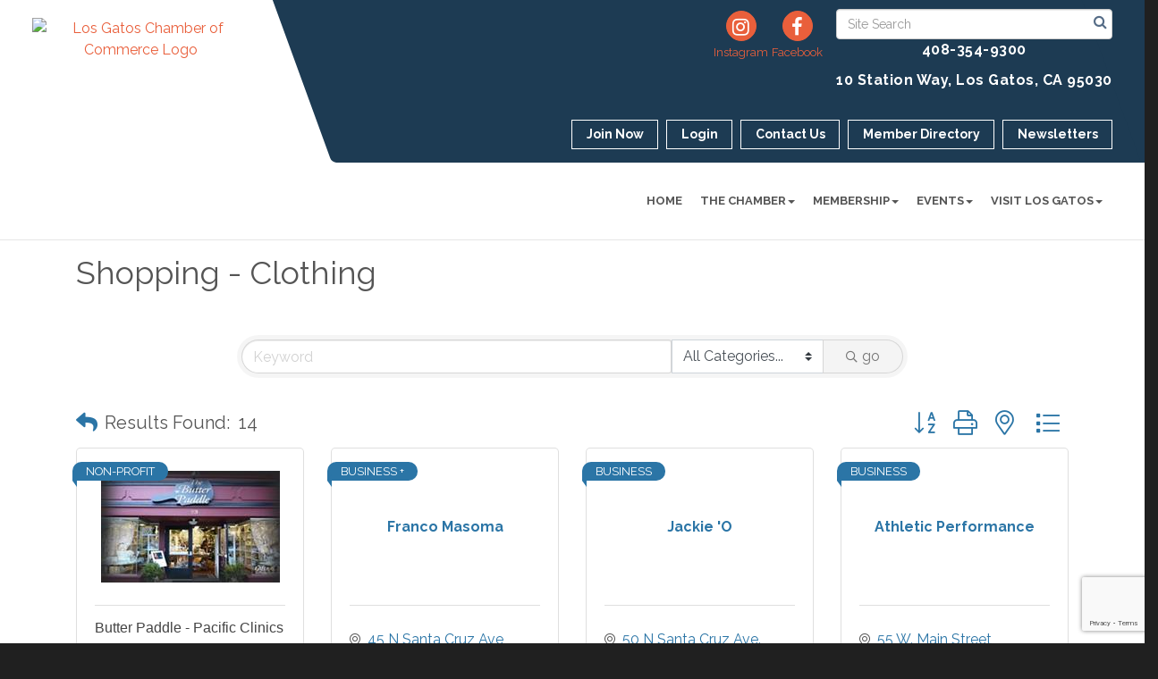

--- FILE ---
content_type: text/html; charset=utf-8
request_url: https://www.losgatoschamber.com/list/ql/shopping-clothing-33
body_size: 24276
content:


<!DOCTYPE html>
<!--[if lt IE 7]> <html dir="ltr" lang="en-US" class="ie6"> <![endif]-->
<!--[if IE 7]>    <html dir="ltr" lang="en-US" class="ie7"> <![endif]-->
<!--[if IE 8]>    <html dir="ltr" lang="en-US" class="ie8"> <![endif]-->
<!--[if gt IE 8]><!--> <html dir="ltr" lang="en-US"> <!--<![endif]-->

<!-- BEGIN head -->
<head>
<!-- start injected HTML (CCID=286) -->
<!-- page template: http://www.losgatoschamber.com/PublicLayout -->
<meta name="keywords" content="Los Gatos Chamber of Commerce,Los Gatos,directory,business search,member search" />
<link href="https://www.losgatoschamber.com/integration/customerdefinedcss?_=8AnZIg2" rel="stylesheet" type="text/css" />
<!-- link for rss not inserted -->
<link rel="canonical" href="https://www.losgatoschamber.com/list/ql/shopping-clothing-33" />
<!-- end injected HTML -->

	<!--Meta Tags-->
	<meta http-equiv="Content-Type" content="text/html; charset=UTF-8" />
    <meta charset="utf-8">
	<!--Title-->
	<title>Shopping - Clothing QuickLink Category | Los Gatos Chamber of Commerce</title>
    <!--Favicon-->
    <link rel="shortcut icon" href="https://chambermaster.blob.core.windows.net/userfiles/UserFiles/chambers/286/CMS/spire-only.png" type="image/x-icon" />
        
    <!-- Begin Styles -->    
    <!-- Page Header -->
    <script type="text/javascript">
        var BASE_URL = "//www.losgatoschamber.com/";
        var CMS = CMS || {};
        CMS.Warnings = CMS.Warnings || {};
        CMS.Defaults = CMS.Defaults || {};
    </script>
<link href="/Content/bundles/cms-public-styles?v=D8mNTZ-9UqeGhR8ddDkrI_X_p7u8taSdYzURPHS2JXg1" rel="stylesheet"/>
<script src="/Content/bundles/cms-public-header-scripts?v=yPjNtgpZ8y92tvBtDtdFF4JH0RbMuwi-tJnjLPEBD3o1"></script>
    <script type="text/javascript">
        CMS.jQuery = jQuery.noConflict(true);
    </script>
    
    
    
    
    <link href='https://fonts.googleapis.com/css?family=Raleway:400,700,500' rel='stylesheet' type='text/css'>
    <meta name="viewport" content="width=device-width, initial-scale=1.0" />
    <!-- ===== Base Template Styles ===== -->
    <link class="cms-style" href="/Themes/Captivate/Resources/css/captivatestyles.css" rel="stylesheet">
    <!-- ===== IE9 Edit Mode Fix ===== -->
    <!--[if IE]>
    <style>
        .cms-edit-mode i.fa.fa-plus.add-cms-content.pull-right.clickable {
            margin-left: 15px;
        }
    </style>
    <![endif]-->

    


    <link rel="stylesheet" href="//www.losgatoschamber.com/css/default" type="text/css" media="all" id="theme-style" />

    <!-- Site Header -->
<!-- header data -->
<style>
  .mn-ad-image img {
    width: 480px;
    height: 60px;
}
  h3 { text-transform:uppercase;}
  /*changes padding around logo*/
@media (min-width: 992px) { 
.logo {padding: 10px 60px 0 0;}
header.smaller .logo {padding: 0;}
}
  /*-box style text*/
  @media (min-width: 768px) and (max-width:991px) { 
.cms-box-styling .mn-scroll-location {font-size: 70%;line-height:1;}
}
@media (min-width: 992px) and (max-width:1199px) { 
.cms-box-styling .mn-scroll-location {font-size: 80%;}
}
  /*menu*/
   @media (min-width: 768px) {
.nav>li>a {padding: 15px 7px;}
  }
  @media (min-width: 1200px) {
.nav>li>a {padding: 15px 10px;}
  }
  
.welcome-area .cms-icon-links .cms-icon-title {
max-width: 80px;
    display: block;
    line-height: 1;
    margin-top: 4px;
}  
  @media (min-width: 768px) {
.page-area[pageareaid="Feature 0"] .cms-content .cms-flexslider .flex-caption {text-shadow: 2px 2px 5px #000;}
}
  .coming-soon-space {margin-top: 15px;}
  .yamm p {
    margin-bottom: 0;
}
</style>  
  
  
<!-- banner ad marquee scripts and styles -->
<script>
  jQuery = CMS.jQuery;
</script>

<script type="text/javascript" src="//cdn.jsdelivr.net/jquery.marquee/1.3.9/jquery.marquee.min.js"></script>

<script>
  CMS.jQuery = jQuery.noConflict(true);
</script>

<style>
/*-----to space out menu items---*/
.js-marquee .mn-ad {
  display: block; 
}
.js-marquee .mn-ad, .js-marquee .mn-ad a {
  height: auto;
  left: auto;
  position: relative;
  top: auto;
  width: auto;
}
  /* -----sponsor marquee styles -----*/
.mn-ad-image {margin-right:20px;float:left;}
.mn-ads-loaded {width:100%;overflow:hidden;padding:10px;-webkit-box-sizing: border-box; -moz-box-sizing: border-box; box-sizing: border-box;background-color:#fff;}
/*-------------------------------*/
  
  
  .mn-scroll-container {
  /* font-family:Arial, Helvetica, sans-serif; */
  font-size: 14px;
  line-height: 130%;
  margin: 8px;
  position: relative;
  height: 205px;
  overflow: hidden;
}
.mn-scroll-item {
  -moz-border-radius: 5px;
  -webkit-border-radius: 5px;
  background-clip: padding-box;
  background-color: transparent;
  border-radius: 5px;
  color: #333;
  margin: 0 0 4px;
  position: relative;
  background:none
}
.mn-scroll-item:hover {
  background-color: transparent;
  color: #777;
}
/* .mn-scroll-item:hover {
    background-image:-webkit-gradient(linear,lefttop,leftbottom,from(#80a0ce),to(#406BA8));
    background-image:-webkit-linear-gradient(top,#80a0ce,#406BA8);
    background-image:-moz-linear-gradient(top,#80a0ce,#406BA8);
    background-image:-ms-linear-gradient(top,#80a0ce,#406BA8);
    background-image:-o-linear-gradient(top,#80a0ce,#406BA8);
    background-image:linear-gradient(top,#80a0ce,#406BA8);
}*/

.mn-scroll-name,
.mn-scroll-teaser,
.mn-scroll-location {
  display: block;
  padding: 5px 3px 5px 58px;
  position: relative;
}
.mn-scroll-link {
  color: #333;
  text-decoration: none;
}
.mn-scroll-link:hover {
  text-decoration: underline;
  color: #777;
}
.mn-scroll-date {
  font-size: 75%;
  font-weight: 700;
  left: 3px;
  position: absolute;
  text-align: center;
  top: 5px;
  width: 50px;
}
#gzns .mn-ads-loaded {
    padding: 0px !important;
    background-color: transparent !important;
}
.mn-ad-image img {
    width: auto !important;
    height: auto !important;
}
</style>
<meta name="description" content="Los Gatos Chamber of Commerce | Shopping - Clothing" />

<!-- end banner ad marquee scripts and styles -->  

<style>
  /* Newsletter Styling */
  #content-601728 .panel {
  background-color: #1D3B5E;
  }
</style>    <!-- End Styles -->
        <script>
            (function (i, s, o, g, r, a, m) {
                i['GoogleAnalyticsObject'] = r; i[r] = i[r] || function () {
                    (i[r].q = i[r].q || []).push(arguments)
                }, i[r].l = 1 * new Date(); a = s.createElement(o),
                m = s.getElementsByTagName(o)[0]; a.async = 1; a.src = g; m.parentNode.insertBefore(a, m)
            })(window, document, 'script', '//www.google-analytics.com/analytics.js', 'ga');

            ga('create', 'UA-98910357-36', 'auto');
            ga('send', 'pageview');
        </script>
    <!-- jQuery first, then Popper.js, then Bootstrap JS -->
    <script src="https://code.jquery.com/jquery-3.7.1.min.js" crossorigin="anonymous"></script>
    <script type="text/javascript" src="https://code.jquery.com/ui/1.13.2/jquery-ui.min.js"></script>
<script src="https://www.losgatoschamber.com/Content/bundles/SEO4?v=jX-Yo1jNxYBrX6Ffq1gbxQahkKjKjLSiGjCSMnG9UuU1"></script>
    <script type="text/javascript" src="https://ajax.aspnetcdn.com/ajax/globalize/0.1.1/globalize.min.js"></script>
    <script type="text/javascript" src="https://ajax.aspnetcdn.com/ajax/globalize/0.1.1/cultures/globalize.culture.en-US.js"></script>
    <!-- Required meta tags -->
    <meta charset="utf-8">
    <meta name="viewport" content="width=device-width, initial-scale=1, shrink-to-fit=no">
    <link rel="stylesheet" href="https://code.jquery.com/ui/1.13.2/themes/base/jquery-ui.css" type="text/css" media="all" />
    <script type="text/javascript">
        var MNI = MNI || {};
        MNI.CurrentCulture = 'en-US';
        MNI.CultureDateFormat = 'M/d/yyyy';
        MNI.BaseUrl = 'https://www.losgatoschamber.com';
        MNI.jQuery = jQuery.noConflict(true);
        MNI.Page = {
            Domain: 'www.losgatoschamber.com',
            Context: 212,
            Category: 33,
            Member: null,
            MemberPagePopup: true
        };
        MNI.LayoutPromise = new Promise(function (resolve) {
            MNI.LayoutResolution = resolve;
        });
        MNI.MemberFilterUrl = 'list';
    </script>


    <script src="https://www.google.com/recaptcha/enterprise.js?render=6LfI_T8rAAAAAMkWHrLP_GfSf3tLy9tKa839wcWa" async defer></script>
    <script>

        const SITE_KEY = '6LfI_T8rAAAAAMkWHrLP_GfSf3tLy9tKa839wcWa';

        // Repeatedly check if grecaptcha has been loaded, and call the callback once it's available
        function waitForGrecaptcha(callback, retries = 10, interval = 1000) {
            if (typeof grecaptcha !== 'undefined' && grecaptcha.enterprise.execute) {
                callback();
            } else if (retries > 0) { 
                setTimeout(() => {
                    waitForGrecaptcha(callback, retries - 1, interval);
                }, interval);
            } else {
                console.error("grecaptcha is not available after multiple attempts");
            }
        }

        // Generates a reCAPTCHA v3 token using grecaptcha.enterprise and injects it into the given form.
        // If the token input doesn't exist, it creates one. Then it executes the callback with the token.
        function setReCaptchaToken(formElement, callback, action = 'submit') {
            grecaptcha.enterprise.ready(function () {
                grecaptcha.enterprise.execute(SITE_KEY, { action: action }).then(function (token) {

                    MNI.jQuery(function ($) {
                        let input = $(formElement).find("input[name='g-recaptcha-v3']");

                        if (input.length === 0) {
                            input = $('<input>', {
                                type: 'hidden',
                                name: 'g-recaptcha-v3',
                                value: token
                            });
                            $(formElement).append(input);
                        }
                        else
                            $(input).val(token);

                        if (typeof callback === 'function') callback(token);
                    })

                });
            });
        }

    </script>




<script src="https://www.losgatoschamber.com/Content/bundles/MNI?v=34V3-w6z5bLW9Yl7pjO3C5tja0TdKeHFrpRQ0eCPbz81"></script>

    <script type="text/javascript" src="https://maps.googleapis.com/maps/api/js?v=3&key=AIzaSyAACLyaFddZFsbbsMCsSY4lq7g6N4ycArE"></script>
    <!-- Bootstrap CSS -->
    <link type="text/css" href="https://www.losgatoschamber.com/Content/SEO4/css/bootstrap/bootstrap-ns.min.css" rel="stylesheet" />
<link href="https://www.losgatoschamber.com/Content/SEO4/css/fontawesome/css/fa.bundle?v=ruPA372u21djZ69Q5Ysnch4rq1PR55j8o6h6btgP60M1" rel="stylesheet"/>
<link href="https://www.losgatoschamber.com/Content/SEO4/css/v4-module.bundle?v=teKUclOSNwyO4iQ2s3q00X0U2jxs0Mkz0T6S0f4p_241" rel="stylesheet"/>
<meta name="referrer" content="origin" /></head>
 <!-- Begin body -->
<body class="cmsbackground">
    


<div id="page-layout" pageLayout="No Sidebar" pageId=53876>
    
<script>document.body.className += ' fade-out';</script>
<div class="wrapper">
    <header>
        <div class="container-fluid">
            <div class="row">
                <div class="col-xs-7 col-sm-3 logo">
<div class="page-area  global" pageareaid="Head 0">
    <ul class="cms-widgets">

<li class="cms-widget published " contentid="288459" pageareaid="Head 0" order="0" contenttypeid="8">
        <!--  -->
    
    <div class="cms-image-widget center ">
            <a href="/" >
                    <img style="max-width:100%" alt="Los Gatos Chamber of Commerce Logo" src="https://chambermaster.blob.core.windows.net/userfiles/UserFiles/chambers/286/CMS/Logo/LGCC_Logo_Horizontal.png">

            </a>
    </div>

    <span style="clear:both;display:block;"></span>
</li>


 

    </ul>
</div>
</div>
                <div class="col-xs-12 col-md-9 aside-logo">
                    <div class="row">
                        <div class="col-md-12 top-bar hidden-xs hidden-sm">
                            <div class="row">
                                <div class="top-bar-item">
<div class="page-area  global" pageareaid="Head 1">
    <ul class="cms-widgets">

<li class="cms-widget published " contentid="288464" pageareaid="Head 1" order="0" contenttypeid="14">
        <!-- 
    <span>Search</span>
 -->
    

    <div class="cms-design-panel" id="content-288464">

<script type="text/javascript">
        (function ($) {
            $(function () {
                $('#content-288464 .cms-search').SiteSearch();
            });
        })(CMS.jQuery)
</script>
<style>
    #content-288464 .cms-search.cms-search-custom .cms-search-holder {
        color:#0071bc;
    }
    #content-288464 .cms-search.cms-search-custom .cms-search-go:hover {
        color:#0071bc;
        border: 1px solid #0071bc;
    }
    #content-288464 .cms-search.cms-search-custom .cms-search-go:not(:hover),
    #content-288464 .cms-search.cms-search-custom .cms-search-go:active {
        background-color: #0071bc;
    }
    #content-288464 .cms-search-results {
        width:100%;
    }
    #content-288464 .cms-search-wrapper {
        width: 100%;
    }
    #content-288464 .cms-search {
        text-align:center ;
    }
    #content-288464 .form-group input.form-control {
        padding-right:25px;
    }
    #content-288464 .cms-pages-results {
        display:block;
    }
    #content-288464 .cms-members-results {
        display:block;
    }
    #content-288464 .cms-category-results {
        display:block;
    }
    #content-288464 .cms-quicklink-results {
        display:block;
    }
    #content-288464 .cms-events-results {
        display:block;
    }
    #content-288464 .cms-search-go {
        display:none;
    }
    #content-288464 .cms-search-holder {
        display:block;
    }
    #content-288464 .search-wrapper {
        margin-right:auto;
    }
</style>
<div class="cms-content cms-search cms-search-primary" state="none">
    <div class="cms-search-wrapper">
        <div class="form-group">
            <i class="fa fa-search cms-search-holder" title="Search"></i>
            <div class="cms-search-go">Go</div>
            <div class="search-wrapper">
                <input type="text" class="form-control" placeholder="Site Search">
                <input type="hidden" class="cms-search-mask" value="31">
                <input type="hidden" class="cms-search-limit" value="15">
            </div>
        </div>
        <div class="cms-search-results">
            <div class="search-results-wrapper">
                <div class="cms-pages-results">
                    <h4><strong>Pages</strong></h4>
                    <ul></ul>
                </div>
                <div class="cms-members-results">
                    <h4><strong>Members</strong></h4>
                    <ul></ul>
                </div>
                <div class="cms-category-results">
                    <h4><strong>Categories</strong></h4>
                    <ul></ul>
                </div>
                <div class="cms-quicklink-results">
                    <h4><strong>Quicklinks</strong></h4>
                    <ul></ul>
                </div>
                <div class="cms-events-results">
                    <h4><strong>Events</strong></h4>
                    <ul></ul>
                </div>
            </div>
        </div>
    </div>
</div>





    </div>

    <span style="clear:both;display:block;"></span>
</li>


 


<li class="cms-widget published " contentid="399910" pageareaid="Head 1" order="1" contenttypeid="6">
        <!-- 
    <span>Generic</span>
 -->
    

    <div class="cms-design-panel" id="content-399910">
<p style="text-align: center;"><strong><span style="color:#FFFFFF;">408-354-9300</span></strong></p>
    </div>

    <span style="clear:both;display:block;"></span>
</li>


 


<li class="cms-widget published " contentid="425960" pageareaid="Head 1" order="2" contenttypeid="6">
        <!-- 
    <span>Generic</span>
 -->
    

    <div class="cms-design-panel" id="content-425960">
<p><strong><span style="color:#FFFFFF;">10 Station Way, Los Gatos, CA 95030</span></strong></p>
    </div>

    <span style="clear:both;display:block;"></span>
</li>


 

    </ul>
</div>
</div>
                                <div class="top-bar-item">
<div class="page-area  global" pageareaid="Head 2">
    <ul class="cms-widgets">

<li class="cms-widget published " contentid="288461" pageareaid="Head 2" order="0" contenttypeid="9">
        <!--  -->
    
    <div class="cms-cm-icons">
        <ul class="cms-icon-links fixed  icon-links-secondary  " count="2" id="content-288461">
                <li class="cms-icon-link">
                    <a href="https://www.instagram.com/losgatoschamber/" target=&quot;_blank&quot;>
                        <div class="panel-icon">
                                <i class="fa fa-instagram flat-social" title="Instagram"></i>
                                                    </div>
                            <span class="cms-icon-title">Instagram</span>
                    </a>
                </li>
                <li class="cms-icon-link">
                    <a href="https://www.facebook.com/LosGatosChamberofCommerce" target=&quot;_blank&quot;>
                        <div class="panel-icon">
                                <i class="fa fa-facebook flat-social" title="Facebook"></i>
                                                    </div>
                            <span class="cms-icon-title">Facebook</span>
                    </a>
                </li>
        </ul>
    </div>

    <span style="clear:both;display:block;"></span>
</li>


 

    </ul>
</div>
</div>
                                <div class="top-bar-item">
<div class="page-area  global" pageareaid="Head 3">
    <ul class="cms-widgets">

<li class="cms-widget published " contentid="288449" pageareaid="Head 3" order="0" contenttypeid="7">
        <!--  -->
    
    <div class="cms-custom-links">
            <style>
                
                ul#content-288449.sidebar-nav.cms-ghost.sidebar-default.custom .nav-item a {
                    background-color:RGBA(255, 255, 255, 0);
                    border-color:#ffffff;
                    color:#ffffff;
                }
                                ul#content-288449.sidebar-nav.sidebar-default.custom .nav-item a {
                    background-color:RGBA(255, 255, 255, 0);
                    border-color:RGBA(255, 255, 255, 0);
                    color:#ffffff;
                }
            </style>
        <div class="cms-alignment-wrapper right ">
            <ul class="sidebar-nav sidebar-default custom  cms-ghost " id="content-288449">
                    <li>
                        <div class="nav-item">
                            <a href="/member/newmemberapp" >
                                <span class="panel-icon">
                                                                            <span class="panel-image"><img class="blank" src="https://devchambermaster.blob.core.windows.net/cms/media/icons/add-icon-flat.png"></span>
                                                                            <span>Join Now</span>
                                </span>
                            </a>
                        </div>
                    </li>
                    <li>
                        <div class="nav-item">
                            <a href="/login" >
                                <span class="panel-icon">
                                                                            <span class="panel-image"><img class="blank" src="https://devchambermaster.blob.core.windows.net/cms/media/icons/add-icon-flat.png"></span>
                                                                            <span>Login</span>
                                </span>
                            </a>
                        </div>
                    </li>
                    <li>
                        <div class="nav-item">
                            <a href="/contact" >
                                <span class="panel-icon">
                                                                            <span class="panel-image"><img class="blank" src="https://devchambermaster.blob.core.windows.net/cms/media/icons/add-icon-flat.png"></span>
                                                                            <span>Contact Us</span>
                                </span>
                            </a>
                        </div>
                    </li>
                    <li>
                        <div class="nav-item">
                            <a href="/members/" >
                                <span class="panel-icon">
                                                                            <span class="panel-image"><img class="blank" src="https://devchambermaster.blob.core.windows.net/cms/media/icons/add-icon-flat.png"></span>
                                                                            <span>Member Directory</span>
                                </span>
                            </a>
                        </div>
                    </li>
                    <li>
                        <div class="nav-item">
                            <a href="/newsletters" >
                                <span class="panel-icon">
                                                                            <span class="panel-image"><img class="blank" src="https://devchambermaster.blob.core.windows.net/cms/media/icons/add-icon-flat.png"></span>
                                                                            <span>Newsletters</span>
                                </span>
                            </a>
                        </div>
                    </li>
            </ul>
        </div>
    </div>    

    <span style="clear:both;display:block;"></span>
</li>


 

    </ul>
</div>
</div>
                            </div>
                        </div>
                        <!-- Navigation -->
                        <div class="col-md-12">
                            <div class="row">
                                <nav class="navbar navbar-default" role="navigation">
                                    <!-- mobile display -->
                                    <div class="navbar-header">
                                        <button type="button" class="navbar-toggle" data-toggle="collapse" data-target="#bs-example-navbar-collapse-1"> <span class="sr-only">Toggle navigation</span> <span class="icon-bar"></span> <span class="icon-bar"></span> <span class="icon-bar"></span></button>
                                    </div>
                                    <!-- Collect the nav links, forms, and other content for toggling -->
                                    <div class="collapse navbar-collapse" id="bs-example-navbar-collapse-1">
                                        <div id="cm-cms-menu">
                                            <div class="top-bar visible-xs-block visible-sm-block">
                                                <div class="top-bar-item">
<div class="page-area  global" pageareaid="Head 1">
    <ul class="cms-widgets">

<li class="cms-widget published " contentid="288464" pageareaid="Head 1" order="0" contenttypeid="14">
        <!-- 
    <span>Search</span>
 -->
    

    <div class="cms-design-panel" id="content-288464">

<script type="text/javascript">
        (function ($) {
            $(function () {
                $('#content-288464 .cms-search').SiteSearch();
            });
        })(CMS.jQuery)
</script>
<style>
    #content-288464 .cms-search.cms-search-custom .cms-search-holder {
        color:#0071bc;
    }
    #content-288464 .cms-search.cms-search-custom .cms-search-go:hover {
        color:#0071bc;
        border: 1px solid #0071bc;
    }
    #content-288464 .cms-search.cms-search-custom .cms-search-go:not(:hover),
    #content-288464 .cms-search.cms-search-custom .cms-search-go:active {
        background-color: #0071bc;
    }
    #content-288464 .cms-search-results {
        width:100%;
    }
    #content-288464 .cms-search-wrapper {
        width: 100%;
    }
    #content-288464 .cms-search {
        text-align:center ;
    }
    #content-288464 .form-group input.form-control {
        padding-right:25px;
    }
    #content-288464 .cms-pages-results {
        display:block;
    }
    #content-288464 .cms-members-results {
        display:block;
    }
    #content-288464 .cms-category-results {
        display:block;
    }
    #content-288464 .cms-quicklink-results {
        display:block;
    }
    #content-288464 .cms-events-results {
        display:block;
    }
    #content-288464 .cms-search-go {
        display:none;
    }
    #content-288464 .cms-search-holder {
        display:block;
    }
    #content-288464 .search-wrapper {
        margin-right:auto;
    }
</style>
<div class="cms-content cms-search cms-search-primary" state="none">
    <div class="cms-search-wrapper">
        <div class="form-group">
            <i class="fa fa-search cms-search-holder" title="Search"></i>
            <div class="cms-search-go">Go</div>
            <div class="search-wrapper">
                <input type="text" class="form-control" placeholder="Site Search">
                <input type="hidden" class="cms-search-mask" value="31">
                <input type="hidden" class="cms-search-limit" value="15">
            </div>
        </div>
        <div class="cms-search-results">
            <div class="search-results-wrapper">
                <div class="cms-pages-results">
                    <h4><strong>Pages</strong></h4>
                    <ul></ul>
                </div>
                <div class="cms-members-results">
                    <h4><strong>Members</strong></h4>
                    <ul></ul>
                </div>
                <div class="cms-category-results">
                    <h4><strong>Categories</strong></h4>
                    <ul></ul>
                </div>
                <div class="cms-quicklink-results">
                    <h4><strong>Quicklinks</strong></h4>
                    <ul></ul>
                </div>
                <div class="cms-events-results">
                    <h4><strong>Events</strong></h4>
                    <ul></ul>
                </div>
            </div>
        </div>
    </div>
</div>





    </div>

    <span style="clear:both;display:block;"></span>
</li>


 


<li class="cms-widget published " contentid="399910" pageareaid="Head 1" order="1" contenttypeid="6">
        <!-- 
    <span>Generic</span>
 -->
    

    <div class="cms-design-panel" id="content-399910">
<p style="text-align: center;"><strong><span style="color:#FFFFFF;">408-354-9300</span></strong></p>
    </div>

    <span style="clear:both;display:block;"></span>
</li>


 


<li class="cms-widget published " contentid="425960" pageareaid="Head 1" order="2" contenttypeid="6">
        <!-- 
    <span>Generic</span>
 -->
    

    <div class="cms-design-panel" id="content-425960">
<p><strong><span style="color:#FFFFFF;">10 Station Way, Los Gatos, CA 95030</span></strong></p>
    </div>

    <span style="clear:both;display:block;"></span>
</li>


 

    </ul>
</div>
</div>
                                                <div class="top-bar-item">
<div class="page-area  global" pageareaid="Head 2">
    <ul class="cms-widgets">

<li class="cms-widget published " contentid="288461" pageareaid="Head 2" order="0" contenttypeid="9">
        <!--  -->
    
    <div class="cms-cm-icons">
        <ul class="cms-icon-links fixed  icon-links-secondary  " count="2" id="content-288461">
                <li class="cms-icon-link">
                    <a href="https://www.instagram.com/losgatoschamber/" target=&quot;_blank&quot;>
                        <div class="panel-icon">
                                <i class="fa fa-instagram flat-social" title="Instagram"></i>
                                                    </div>
                            <span class="cms-icon-title">Instagram</span>
                    </a>
                </li>
                <li class="cms-icon-link">
                    <a href="https://www.facebook.com/LosGatosChamberofCommerce" target=&quot;_blank&quot;>
                        <div class="panel-icon">
                                <i class="fa fa-facebook flat-social" title="Facebook"></i>
                                                    </div>
                            <span class="cms-icon-title">Facebook</span>
                    </a>
                </li>
        </ul>
    </div>

    <span style="clear:both;display:block;"></span>
</li>


 

    </ul>
</div>
</div>
                                                <div class="top-bar-item">
<div class="page-area  global" pageareaid="Head 3">
    <ul class="cms-widgets">

<li class="cms-widget published " contentid="288449" pageareaid="Head 3" order="0" contenttypeid="7">
        <!--  -->
    
    <div class="cms-custom-links">
            <style>
                
                ul#content-288449.sidebar-nav.cms-ghost.sidebar-default.custom .nav-item a {
                    background-color:RGBA(255, 255, 255, 0);
                    border-color:#ffffff;
                    color:#ffffff;
                }
                                ul#content-288449.sidebar-nav.sidebar-default.custom .nav-item a {
                    background-color:RGBA(255, 255, 255, 0);
                    border-color:RGBA(255, 255, 255, 0);
                    color:#ffffff;
                }
            </style>
        <div class="cms-alignment-wrapper right ">
            <ul class="sidebar-nav sidebar-default custom  cms-ghost " id="content-288449">
                    <li>
                        <div class="nav-item">
                            <a href="/member/newmemberapp" >
                                <span class="panel-icon">
                                                                            <span class="panel-image"><img class="blank" src="https://devchambermaster.blob.core.windows.net/cms/media/icons/add-icon-flat.png"></span>
                                                                            <span>Join Now</span>
                                </span>
                            </a>
                        </div>
                    </li>
                    <li>
                        <div class="nav-item">
                            <a href="/login" >
                                <span class="panel-icon">
                                                                            <span class="panel-image"><img class="blank" src="https://devchambermaster.blob.core.windows.net/cms/media/icons/add-icon-flat.png"></span>
                                                                            <span>Login</span>
                                </span>
                            </a>
                        </div>
                    </li>
                    <li>
                        <div class="nav-item">
                            <a href="/contact" >
                                <span class="panel-icon">
                                                                            <span class="panel-image"><img class="blank" src="https://devchambermaster.blob.core.windows.net/cms/media/icons/add-icon-flat.png"></span>
                                                                            <span>Contact Us</span>
                                </span>
                            </a>
                        </div>
                    </li>
                    <li>
                        <div class="nav-item">
                            <a href="/members/" >
                                <span class="panel-icon">
                                                                            <span class="panel-image"><img class="blank" src="https://devchambermaster.blob.core.windows.net/cms/media/icons/add-icon-flat.png"></span>
                                                                            <span>Member Directory</span>
                                </span>
                            </a>
                        </div>
                    </li>
                    <li>
                        <div class="nav-item">
                            <a href="/newsletters" >
                                <span class="panel-icon">
                                                                            <span class="panel-image"><img class="blank" src="https://devchambermaster.blob.core.windows.net/cms/media/icons/add-icon-flat.png"></span>
                                                                            <span>Newsletters</span>
                                </span>
                            </a>
                        </div>
                    </li>
            </ul>
        </div>
    </div>    

    <span style="clear:both;display:block;"></span>
</li>


 

    </ul>
</div>
</div>
                                            </div>
                                            

<ul menu-id="3808" class="nav navbar-nav yamm basic-mega cms-bootstrap-menu">
            <li ><a href="/" target="_self">Home</a></li>
        <li class="dropdown" navigation-id="111917">
            <a href="#" class="dropdown-toggle" data-toggle="dropdown" target="_self">The Chamber<b class="caret"></b></a>
            <ul class="dropdown-menu">
                <li>
                    <div class="yamm-content">
                            <div class="row">
                    <div class="col-sm-3 list-unstyled">
                    <div>
                        <a href="/about-us" target="_self">About Us</a>
                    </div>
                    <div>
                        <a href="/board-of-directors" target="_self">Board of Directors</a>
                    </div>
                    <div>
                        <a href="/ambassadors" target="_self">Ambassadors</a>
                    </div>
                    <div>
                        <a href="/community-impact-partners" target="_self">Community Impact Partners</a>
                    </div>
                    <div>
                        <a href="/newsletters" target="_self">Newsletters</a>
                    </div>
                    <div>
                        <a href="/jobs/" target="_self">Job Postings</a>
                    </div>
                    <div>
                        <a href="/hotdeals/" target="_self">Hot Deals</a>
                    </div>
                    <div>
                        <a href="/info/" target="_self">Info Requests</a>
                    </div>
                    <div>
                        <a href="/contact/" target="_self">Contact Us</a>
                    </div>
            </div>
    </div>
    <div class="row">
        <ul class="col-sm-3 list-unstyled">
                <li>
                    <p><strong>Networking Groups</strong></p>
                </li>
                    <li><a href="/about-lg-food-wine" target="_self">Los Gatos Food &amp; Wine</a></li>
                    <li><a href="/womens-networking" target="_self">Women&#39;s Networking Group</a></li>
        </ul>
            </div>

                    </div>
                </li>
            </ul>
        </li>
        <li class="dropdown" navigation-id="111912">
            <a href="#" class="dropdown-toggle" data-toggle="dropdown" target="_self">Membership<b class="caret"></b></a>
            <ul class="dropdown-menu">
                <li>
                    <div class="yamm-content">
                            <div class="row">
                    <div class="col-sm-3 list-unstyled">
                    <div>
                        <a href="/member/newmemberapp/" target="_self">Join Now</a>
                    </div>
                    <div>
                        <a href="/membership-levels" target="_self">Membership Levels</a>
                    </div>
                    <div>
                        <a href="/membership-benefits" target="_self">Membership Benefits</a>
                    </div>
                    <div>
                        <a href="/members/" target="_self">Chamber Member Directory</a>
                    </div>
                    <div>
                        <a href="/renew-now" target="_self">Renew Now</a>
                    </div>
                    <div>
                        <a href="/login/" target="_self">Member Login</a>
                    </div>
            </div>
    </div>
    <div class="row">
        <ul class="col-sm-3 list-unstyled">
                <li>
                    <p><strong>Business Resources</strong></p>
                </li>
                    <li><a href="/digital-marketing" target="_self">Digital Marketing</a></li>
                    <li><a href="/Free-Business-Advising" target="_self">Free Business Advising</a></li>
                    <li><a href="/other-resources" target="_self">SBA &amp; Other Resources</a></li>
                    <li><a href="/ADA-Compliance" target="_self">ADA Compliance</a></li>
                    <li><a href="/starting-a-business" target="_self">Starting a Business</a></li>
        </ul>
            </div>

                    </div>
                </li>
            </ul>
        </li>
        <li class="dropdown" navigation-id="111913">
            <a href="#" class="dropdown-toggle" data-toggle="dropdown" target="_self">Events<b class="caret"></b></a>
            <ul class="dropdown-menu">
                <li>
                    <div class="yamm-content">
                            <div class="row">
                    <div class="col-sm-3 list-unstyled">
                    <div>
                        <a href="/events/calendar/" target="_self">Full Monthly Calendar</a>
                    </div>
                    <div>
                        <a href="/events/catgid/6" target="_self">Chamber Events</a>
                    </div>
                    <div>
                        <a href="/get-fresh-valentines" target="_self">Get Fresh Valentine&#39;s Week</a>
                    </div>
                    <div>
                        <a href="/wine-walk" target="_self">Wine Walk</a>
                    </div>
                    <div>
                        <a href="/taste" target="_self">Taste of Los Gatos</a>
                    </div>
                    <div>
                        <a href="/PAWlooza" target="_self">Halloween PAWlooza</a>
                    </div>
                    <div>
                        <a href="/gold-thursdays" target="_self">GOLD Thursdays</a>
                    </div>
                    <div>
                        <a href="/magical-memories" target="_self">Magical Memories</a>
                    </div>
                    <div>
                        <a href="/window-wonderland" target="_self">Window Wonderland</a>
                    </div>
            </div>
    </div>

                    </div>
                </li>
            </ul>
        </li>
        <li class="dropdown" navigation-id="111914">
            <a href="#" class="dropdown-toggle" data-toggle="dropdown" target="_self">Visit Los Gatos<b class="caret"></b></a>
            <ul class="dropdown-menu">
                <li>
                    <div class="yamm-content">
                            <div class="row">
                    <div class="col-sm-3 list-unstyled">
                    <div>
                        <a href="/perks-pass" target="_self">Los Gatos Perks Pass</a>
                    </div>
                    <div>
                        <a href="/los-gatos-destination-guide" target="_self">Los Gatos Destination Guide</a>
                    </div>
                    <div>
                        <a href="https://visitlosgatosca.com/" target="_blank">Visit Los Gatos Website</a>
                    </div>
                    <div>
                        <a href="http://www.losgatosca.gov/" target="_blank">Town of LG Website</a>
                    </div>
                    <div>
                        <a href="/about-los-gatos" target="_self">About Los Gatos</a>
                    </div>
            </div>
    </div>
    <div class="row">
        <ul class="col-sm-3 list-unstyled">
                <li>
                    <p><strong>Community Programs</strong></p>
                </li>
                    <li><a href="/certificates-of-origin" target="_self">Certificates of Origin</a></li>
                    <li><a href="/service-clubs" target="_self">Service Clubs</a></li>
                    <li><a href="/leadership-los-gatos" target="_self">Leadership Los Gatos</a></li>
        </ul>
            </div>

                    </div>
                </li>
            </ul>
        </li>

</ul>



                                        </div>
                                    </div>
                                    <!-- /.navbar-collapse -->
                                </nav>
                            </div>
                        </div>
                    </div>
                </div>
            </div>
        </div>
    </header>
    <!-- /Navigation -->
    <!-- Main Content -->
    
<main>
  <div class="slider-area">
    <div class="container-fluid">
      <div class="row">
        <div class="col-md-12">
<div class="page-area  local" pageareaid="Feature 0">
    <ul class="cms-widgets">
    </ul>
</div>
 </div>
      </div>
      <div class="row">
        <div class="col-md-12">
<div class="page-area  global" pageareaid="Global Feature 0">
    <ul class="cms-widgets">
    </ul>
</div>
 </div>
      </div>
    </div>
  </div>
  <div class="container inside-page">
    <div class="row">
      <div class="col-xs-12">
<div class="page-area  global" pageareaid="Layout Top 0">
    <ul class="cms-widgets">
    </ul>
</div>
</div>
    </div>
    <div class="row">
      <div class="col-xs-12">
<div class="page-area  local" pageareaid="Main">
    <ul class="cms-widgets">

<li class="cms-widget published " contentid="288443" pageareaid="Main" order="0" contenttypeid="1">
        <!--  -->
    
    <div class="cms-content" id="content-288443">
            <div id="gzns">
        



<div class="container-fluid gz-search-results">

    <!-- pagetitle and deals buttons row, deals buttons are now removed but leaving div incase we add back in -->
    <div class="d-flex w-100 gz-pagetitle-dealsbuttons">
        <div class="flex-grow-1 gz-pagetitle">
            <h1>Shopping - Clothing</h1>
        </div>
        

<div class="gz-dealsbuttons"></div>

    </div>

    <!--banner ad -->



<div class="row gz-banner"><div class="col"><div class="mn-banner mn-banner-premier"><div id="mn-banner"><noscript><iframe src="https://www.losgatoschamber.com/sponsors/adsframe?context=212&amp;catgid=33&amp;maxWidth=730&amp;maxHeight=90&amp;max=1&amp;rotate=False" width="730" height="90" scrolling="no" frameborder="0" allowtransparency="true" marginwidth="0" marginheight="0"></iframe></noscript></div></div></div></div>
<script type="text/javascript">
    var _mnisq=_mnisq||[];
    _mnisq.push(["domain","www.losgatoschamber.com"],["context",212],["category",33],["max",20],["rotate",1],["maxWidth",730],["maxHeight",90],["create","mn-banner"]);
    (function(b,d,a,c){b.getElementById(d)||(c=b.getElementsByTagName(a)[0],a=b.createElement(a),a.type="text/javascript",a.async=!0,a.src="https://www.losgatoschamber.com/Content/Script/Ads.min.js",c.parentNode.insertBefore(a,c))})(document,"mni-ads-script","script");
</script>
        

<!-- search bar on several pages, internal components mostly the same but internal components differ-->
  <div class="row gz-directory-search-filters">
        <div class="col">
<form action="https://www.losgatoschamber.com/list/ql/shopping-clothing-33" id="SearchForm" method="get">                <div class="input-group gz-search-filters">
                <input for="search" type="text" class="form-control gz-search-keyword member-typeahead" aria-label="Search by keyword" placeholder="Keyword" name="q">
                    <select name="c" class="custom-select gz-search-category" id="category-select" aria-label="Search by Category">
                        <option value="" selected>All Categories...</option>
                        <option  data-slug-id="clothing-accessories-handbags-jewelry-541" value="541">Clothing - Accessories, Handbags, &amp; Jewelry</option><option  data-slug-id="clothing-athletic-566" value="566">Clothing - Athletic</option><option  data-slug-id="clothing-beachwear-458" value="458">Clothing - Beachwear</option><option  data-slug-id="clothing-children-s-81" value="81">Clothing - Children&#39;s</option><option  data-slug-id="clothing-men-s-74" value="74">Clothing - Men&#39;s</option><option  data-slug-id="clothing-women-s-77" value="77">Clothing - Women&#39;s</option><option  data-slug-id="clothing-women-s-fine-lingerie-79" value="79">Clothing - Women&#39;s Fine Lingerie</option>
                    </select>
                                
                
                
                
                <span><input type="hidden" name="sa" value="False" /></span>
                <div class="input-group-append">
                    <button class="btn gz-search-btn" type="submit" role="search" aria-label="Search Submit"><i class="gz-far gz-fa-search"></i>go</button>
                </div>
                </div>
</form>            <!-- badge pills, these display if keyword or items in search are selected, not sure if they only need to display on the results page or both the main page and results -->    
            <div class="gz-search-pills">
                
                
            </div>   
            <input type="hidden" name="catgId" id="catgId" />
        </div>    
  </div>

       <input type="hidden" name="qlId" id="qlId" value="33" />
       <!-- results count and sort -->
      <div class="row gz-toolbar">
          <div class="col">
               <div class="btn-toolbar justify-content-between gz-results-toolbar" role="toolbar" aria-label="Toolbar with button groups">
                    <div class="input-group gz-results-found">
                         <div class="input-group-text gz-results-found-text" id="results-found">
							  <a class="gz-page-return" href="https://www.losgatoschamber.com/list" role="button" title="Back to Search"><i class="gz-fas gz-fa-reply"></i></a>
                              <span class="gz-subtitle gz-results-title">Results Found: </span>
                              <span class="gz-subtitle gz-results-count">14</span>
                         </div>
                    </div>
                    <div class="gz-toolbar-buttons" >
                         <div class="btn-group gz-toolbar-group" role="group" aria-describedby="buttongroup" id="sorting"><span id="buttongroup" class="sr-only">Button group with nested dropdown</span>
                                  <a type="button" class="gz-sort-alpha" role="button" title="Sort by A-Z" href="https://www.losgatoschamber.com/list/ql/shopping-clothing-33?o=alpha"><i class="gz-fal gz-fa-sort-alpha-down"></i><i class="gz-fal gz-fa-sort-alpha-up"></i><i class="gz-fal gz-fa-sort-numeric-down"></i></a>

                              <a class="gz-toolbar-btn" role="button" rel="nofollow" href="https://www.losgatoschamber.com/list/ql/shopping-clothing-33?rendermode=print" title="Print" onclick="return!MNI.Window.Print(this)"><i class="gz-fal gz-fa-print"></i></a>
                              <a class="gz-toolbar-btn" role="button" href="https://www.losgatoschamber.com/list/ql/shopping-clothing-33?o=&amp;dm=True" title="View on Map"><i class="gz-fal gz-fa-map-marker-alt"></i></a>
                              <a href="#" class="gz-view-btn gz-cards-view gz-toolbar-btn active" role="button" title="Card View"><i class="gz-fal gz-fa-th"></i></a>
                              <a href="#" class="gz-view-btn gz-list-view gz-toolbar-btn" role="button" title="List View"><i class="gz-fal gz-fa-list"></i></a>
                         </div>
                    </div>
               </div>
          </div>
      </div>
<div class="row gz-cards gz-results-cards">
    <!-- start of first card, use this markup and repeat for each one-->
    <div class="gz-list-card-wrapper col-sm-6 col-md-4">

<script type="text/javascript">
    MNI.jQuery(function ($) {
        $(document).ready(function () {
            $('.gz-member-description').hover(
                function () {
                    var descElem = $(this);
                    var toolTipElem = descElem.parent().find('.tooltiptext');
                    var tolerance = 5; // The following check needs some tolerance due to varying pixel sizes setup
                    var isTruncated = descElem[0].scrollHeight > (descElem[0].clientHeight + tolerance);
                    if (isTruncated) toolTipElem.addClass('show');
                });
            $('.gz-list-card-wrapper .card-body').hover(
                function () {
                    // Do nothing. Hover In handled in above element selector. Hover Out handled below
                },
                function () {
                    $(this).parent().find('.tooltiptext.show').removeClass('show');
                }
            );
        });
    });
</script>
<div class="card gz-results-card gz-web-participation-30 gz-has-logo gz-nonsponsor" data-memid="1186" data-gz-wp="Gold">
    <div class="card-header">
        <a href="https://www.losgatoschamber.com/list/member/butter-paddle-pacific-clinics-1186" target="_blank" alt="Butter Paddle - Pacific Clinics">
                <img class="img-fluid gz-results-img" src="https://chambermaster.blob.core.windows.net/images/customers/286/members/1186/logos/MEMBER_LOGOSEARCH/Butter_Paddel_Logo.jpg" alt="Butter Paddle - Pacific Clinics">
            </a>
        <!-- if no image, omit img and display span of text <span class="gz-img-placeholder">Charter Communications</span> -->
        <!--if membership type display span, add class of membership type next to .gz-membership-type -->
        <span membership-type="30" class="gz-membership-type gz-mt-non-profit">Non-Profit</span>
    </div>
    <div class="card-body gz-card-top">
        <h5 class="card-title gz-card-title" itemprop="name">
            <a href="https://www.losgatoschamber.com/list/member/butter-paddle-pacific-clinics-1186" target="_blank" alt="Butter Paddle - Pacific Clinics">Butter Paddle - Pacific Clinics</a>
        </h5>
            <span class="tooltiptext">Upscale boutique offering fine gifts, home accessories, jewelry, pottery, Annieglass, books and gourmet foods. Established in 1967. All proceeds benefit Pacific Clinics, formerly Uplift Family Services and EMQ FamiliesFirst.</span>
            <p class="card-text gz-description gz-member-description">Upscale boutique offering fine gifts, home accessories, jewelry, pottery, Annieglass, books and gourmet foods. Established in 1967. All proceeds benefit Pacific Clinics, formerly Uplift Family Services and EMQ FamiliesFirst.</p>
    </div>
    <div class="card-body gz-results-card-body">
        <ul class="list-group list-group-flush">
                <li class="list-group-item gz-card-address">
                    <a href="https://www.google.com/maps?q=33%20N.%20Santa%20Cruz%20Ave.,%20Los%20Gatos,%20CA,%2095030" onclick="MNI.Hit.MemberMap(1186)" target="_blank" class="card-link">
                        <i class="gz-fal gz-fa-map-marker-alt"></i>
                        <span class="gz-street-address" itemprop="streetAddress">33 N. Santa Cruz Ave.</span>
                        
                        
                        
                        <div itemprop="citystatezip">
                            <span class="gz-address-city">Los Gatos</span>
                            <span>CA</span>
                            <span>95030</span>
                        </div>
                    </a>
                </li>
            <li class="list-group-item gz-card-phone">
                <a href="tel:4083951678" class="card-link"><i class="gz-fal gz-fa-phone"></i><span>(408) 395-1678</span></a>
            </li>
            <li class="list-group-item gz-card-website">
                <a href="http://www.butterpaddle.com" onclick="MNI.Hit.MemberWebsite(1186)" target="_blank" class="card-link"><i class="gz-fal gz-fa-globe"></i><span>Visit Website</span></a>
            </li>
        </ul>
    </div>
    <!--if membership deals buttons are activated display card footer, if not omit entire footer-->
</div>
</div><div class="gz-list-card-wrapper col-sm-6 col-md-4">

<script type="text/javascript">
    MNI.jQuery(function ($) {
        $(document).ready(function () {
            $('.gz-member-description').hover(
                function () {
                    var descElem = $(this);
                    var toolTipElem = descElem.parent().find('.tooltiptext');
                    var tolerance = 5; // The following check needs some tolerance due to varying pixel sizes setup
                    var isTruncated = descElem[0].scrollHeight > (descElem[0].clientHeight + tolerance);
                    if (isTruncated) toolTipElem.addClass('show');
                });
            $('.gz-list-card-wrapper .card-body').hover(
                function () {
                    // Do nothing. Hover In handled in above element selector. Hover Out handled below
                },
                function () {
                    $(this).parent().find('.tooltiptext.show').removeClass('show');
                }
            );
        });
    });
</script>
<div class="card gz-results-card gz-web-participation-30 gz-no-logo gz-nonsponsor" data-memid="6618" data-gz-wp="Gold">
    <div class="card-header">
        <a href="https://www.losgatoschamber.com/list/member/franco-masoma-los-gatos-6618" target="_blank" alt="Franco Masoma">
                <span class="gz-img-placeholder">Franco Masoma</span>
            </a>
        <!-- if no image, omit img and display span of text <span class="gz-img-placeholder">Charter Communications</span> -->
        <!--if membership type display span, add class of membership type next to .gz-membership-type -->
        <span membership-type="30" class="gz-membership-type gz-mt-business">Business +</span>
    </div>
    <div class="card-body gz-card-top">
        <h5 class="card-title gz-card-title" itemprop="name">
            <a href="https://www.losgatoschamber.com/list/member/franco-masoma-los-gatos-6618" target="_blank" alt="Franco Masoma">Franco Masoma</a>
        </h5>
    </div>
    <div class="card-body gz-results-card-body">
        <ul class="list-group list-group-flush">
                <li class="list-group-item gz-card-address">
                    <a href="https://www.google.com/maps?q=45%20N%20Santa%20Cruz%20Ave,%20Los%20Gatos,%20CA,%2095030" onclick="MNI.Hit.MemberMap(6618)" target="_blank" class="card-link">
                        <i class="gz-fal gz-fa-map-marker-alt"></i>
                        <span class="gz-street-address" itemprop="streetAddress">45 N Santa Cruz Ave</span>
                        
                        
                        
                        <div itemprop="citystatezip">
                            <span class="gz-address-city">Los Gatos</span>
                            <span>CA</span>
                            <span>95030</span>
                        </div>
                    </a>
                </li>
            <li class="list-group-item gz-card-phone">
                <a href="tel:4084025465" class="card-link"><i class="gz-fal gz-fa-phone"></i><span>(408) 402-5465</span></a>
            </li>
            <li class="list-group-item gz-card-website">
                <a href="http://Francomasoma.com" onclick="MNI.Hit.MemberWebsite(6618)" target="_blank" class="card-link"><i class="gz-fal gz-fa-globe"></i><span>Visit Website</span></a>
            </li>
        </ul>
    </div>
    <!--if membership deals buttons are activated display card footer, if not omit entire footer-->
</div>
</div><div class="gz-list-card-wrapper col-sm-6 col-md-4">

<script type="text/javascript">
    MNI.jQuery(function ($) {
        $(document).ready(function () {
            $('.gz-member-description').hover(
                function () {
                    var descElem = $(this);
                    var toolTipElem = descElem.parent().find('.tooltiptext');
                    var tolerance = 5; // The following check needs some tolerance due to varying pixel sizes setup
                    var isTruncated = descElem[0].scrollHeight > (descElem[0].clientHeight + tolerance);
                    if (isTruncated) toolTipElem.addClass('show');
                });
            $('.gz-list-card-wrapper .card-body').hover(
                function () {
                    // Do nothing. Hover In handled in above element selector. Hover Out handled below
                },
                function () {
                    $(this).parent().find('.tooltiptext.show').removeClass('show');
                }
            );
        });
    });
</script>
<div class="card gz-results-card gz-web-participation-10 gz-no-logo gz-nonsponsor" data-memid="6098" data-gz-wp="Basic">
    <div class="card-header">
        <a href="https://www.losgatoschamber.com/list/member/jackie-o-6098" target="_blank" alt="Jackie &#39;O">
                <span class="gz-img-placeholder">Jackie &#39;O</span>
            </a>
        <!-- if no image, omit img and display span of text <span class="gz-img-placeholder">Charter Communications</span> -->
        <!--if membership type display span, add class of membership type next to .gz-membership-type -->
        <span membership-type="10" class="gz-membership-type gz-mt-business">Business</span>
    </div>
    <div class="card-body gz-card-top">
        <h5 class="card-title gz-card-title" itemprop="name">
            <a href="https://www.losgatoschamber.com/list/member/jackie-o-6098" target="_blank" alt="Jackie &#39;O">Jackie &#39;O</a>
        </h5>
    </div>
    <div class="card-body gz-results-card-body">
        <ul class="list-group list-group-flush">
                <li class="list-group-item gz-card-address">
                    <a href="https://www.google.com/maps?q=50%20N%20Santa%20Cruz%20Ave.,%20Los%20Gatos,%20CA,%2095030" onclick="MNI.Hit.MemberMap(6098)" target="_blank" class="card-link">
                        <i class="gz-fal gz-fa-map-marker-alt"></i>
                        <span class="gz-street-address" itemprop="streetAddress">50 N Santa Cruz Ave.</span>
                        
                        
                        
                        <div itemprop="citystatezip">
                            <span class="gz-address-city">Los Gatos</span>
                            <span>CA</span>
                            <span>95030</span>
                        </div>
                    </a>
                </li>
            <li class="list-group-item gz-card-phone">
                <a href="tel:4088274962" class="card-link"><i class="gz-fal gz-fa-phone"></i><span>(408) 827-4962</span></a>
            </li>
            <li class="list-group-item gz-card-website">
                <a href="http://www.shopjackieo.com" onclick="MNI.Hit.MemberWebsite(6098)" target="_blank" class="card-link"><i class="gz-fal gz-fa-globe"></i><span>Visit Website</span></a>
            </li>
        </ul>
    </div>
    <!--if membership deals buttons are activated display card footer, if not omit entire footer-->
</div>
</div><div class="gz-list-card-wrapper col-sm-6 col-md-4">

<script type="text/javascript">
    MNI.jQuery(function ($) {
        $(document).ready(function () {
            $('.gz-member-description').hover(
                function () {
                    var descElem = $(this);
                    var toolTipElem = descElem.parent().find('.tooltiptext');
                    var tolerance = 5; // The following check needs some tolerance due to varying pixel sizes setup
                    var isTruncated = descElem[0].scrollHeight > (descElem[0].clientHeight + tolerance);
                    if (isTruncated) toolTipElem.addClass('show');
                });
            $('.gz-list-card-wrapper .card-body').hover(
                function () {
                    // Do nothing. Hover In handled in above element selector. Hover Out handled below
                },
                function () {
                    $(this).parent().find('.tooltiptext.show').removeClass('show');
                }
            );
        });
    });
</script>
<div class="card gz-results-card gz-web-participation-10 gz-no-logo gz-nonsponsor" data-memid="6036" data-gz-wp="Basic">
    <div class="card-header">
        <a href="https://www.losgatoschamber.com/list/member/athletic-performance-6036" target="_blank" alt="Athletic Performance">
                <span class="gz-img-placeholder">Athletic Performance</span>
            </a>
        <!-- if no image, omit img and display span of text <span class="gz-img-placeholder">Charter Communications</span> -->
        <!--if membership type display span, add class of membership type next to .gz-membership-type -->
        <span membership-type="10" class="gz-membership-type gz-mt-business">Business</span>
    </div>
    <div class="card-body gz-card-top">
        <h5 class="card-title gz-card-title" itemprop="name">
            <a href="https://www.losgatoschamber.com/list/member/athletic-performance-6036" target="_blank" alt="Athletic Performance">Athletic Performance</a>
        </h5>
    </div>
    <div class="card-body gz-results-card-body">
        <ul class="list-group list-group-flush">
                <li class="list-group-item gz-card-address">
                    <a href="https://www.google.com/maps?q=55%20W.%20Main%20Street,%20Los%20Gatos,%20CA,%2095030" onclick="MNI.Hit.MemberMap(6036)" target="_blank" class="card-link">
                        <i class="gz-fal gz-fa-map-marker-alt"></i>
                        <span class="gz-street-address" itemprop="streetAddress">55 W. Main Street</span>
                        
                        
                        
                        <div itemprop="citystatezip">
                            <span class="gz-address-city">Los Gatos</span>
                            <span>CA</span>
                            <span>95030</span>
                        </div>
                    </a>
                </li>
            <li class="list-group-item gz-card-phone">
                <a href="tel:4083547365" class="card-link"><i class="gz-fal gz-fa-phone"></i><span>(408) 354-7365</span></a>
            </li>
            <li class="list-group-item gz-card-website">
                <a href="https://athleticperformancelg.com/" onclick="MNI.Hit.MemberWebsite(6036)" target="_blank" class="card-link"><i class="gz-fal gz-fa-globe"></i><span>Visit Website</span></a>
            </li>
        </ul>
    </div>
    <!--if membership deals buttons are activated display card footer, if not omit entire footer-->
</div>
</div><div class="gz-list-card-wrapper col-sm-6 col-md-4">

<script type="text/javascript">
    MNI.jQuery(function ($) {
        $(document).ready(function () {
            $('.gz-member-description').hover(
                function () {
                    var descElem = $(this);
                    var toolTipElem = descElem.parent().find('.tooltiptext');
                    var tolerance = 5; // The following check needs some tolerance due to varying pixel sizes setup
                    var isTruncated = descElem[0].scrollHeight > (descElem[0].clientHeight + tolerance);
                    if (isTruncated) toolTipElem.addClass('show');
                });
            $('.gz-list-card-wrapper .card-body').hover(
                function () {
                    // Do nothing. Hover In handled in above element selector. Hover Out handled below
                },
                function () {
                    $(this).parent().find('.tooltiptext.show').removeClass('show');
                }
            );
        });
    });
</script>
<div class="card gz-results-card gz-web-participation-10 gz-no-logo gz-nonsponsor" data-memid="952" data-gz-wp="Basic">
    <div class="card-header">
        <a href="https://www.losgatoschamber.com/list/member/black-cat-hats-los-gatos-952" target="_blank" alt="Black Cat Hats">
                <span class="gz-img-placeholder">Black Cat Hats</span>
            </a>
        <!-- if no image, omit img and display span of text <span class="gz-img-placeholder">Charter Communications</span> -->
        <!--if membership type display span, add class of membership type next to .gz-membership-type -->
        <span membership-type="10" class="gz-membership-type gz-mt-business">Business</span>
    </div>
    <div class="card-body gz-card-top">
        <h5 class="card-title gz-card-title" itemprop="name">
            <a href="https://www.losgatoschamber.com/list/member/black-cat-hats-los-gatos-952" target="_blank" alt="Black Cat Hats">Black Cat Hats</a>
        </h5>
    </div>
    <div class="card-body gz-results-card-body">
        <ul class="list-group list-group-flush">
                <li class="list-group-item gz-card-address">
                    <a href="https://www.google.com/maps?q=59%20N.%20Santa%20Cruz%20Ave.,%20Suite%20C,%20Los%20Gatos,%20CA,%2095030" onclick="MNI.Hit.MemberMap(952)" target="_blank" class="card-link">
                        <i class="gz-fal gz-fa-map-marker-alt"></i>
                        <span class="gz-street-address" itemprop="streetAddress">59 N. Santa Cruz Ave., Suite C</span>
                        
                        
                        
                        <div itemprop="citystatezip">
                            <span class="gz-address-city">Los Gatos</span>
                            <span>CA</span>
                            <span>95030</span>
                        </div>
                    </a>
                </li>
            <li class="list-group-item gz-card-phone">
                <a href="tel:4083541910" class="card-link"><i class="gz-fal gz-fa-phone"></i><span>(408) 354-1910</span></a>
            </li>
            <li class="list-group-item gz-card-website">
                <a href="http://www.blackcathats.com" onclick="MNI.Hit.MemberWebsite(952)" target="_blank" class="card-link"><i class="gz-fal gz-fa-globe"></i><span>Visit Website</span></a>
            </li>
        </ul>
    </div>
    <!--if membership deals buttons are activated display card footer, if not omit entire footer-->
</div>
</div><div class="gz-list-card-wrapper col-sm-6 col-md-4">

<script type="text/javascript">
    MNI.jQuery(function ($) {
        $(document).ready(function () {
            $('.gz-member-description').hover(
                function () {
                    var descElem = $(this);
                    var toolTipElem = descElem.parent().find('.tooltiptext');
                    var tolerance = 5; // The following check needs some tolerance due to varying pixel sizes setup
                    var isTruncated = descElem[0].scrollHeight > (descElem[0].clientHeight + tolerance);
                    if (isTruncated) toolTipElem.addClass('show');
                });
            $('.gz-list-card-wrapper .card-body').hover(
                function () {
                    // Do nothing. Hover In handled in above element selector. Hover Out handled below
                },
                function () {
                    $(this).parent().find('.tooltiptext.show').removeClass('show');
                }
            );
        });
    });
</script>
<div class="card gz-results-card gz-web-participation-10 gz-no-logo gz-nonsponsor" data-memid="145" data-gz-wp="Basic">
    <div class="card-header">
        <a href="https://www.losgatoschamber.com/list/member/kismet-boutique-145" target="_blank" alt="Kismet Boutique">
                <span class="gz-img-placeholder">Kismet Boutique</span>
            </a>
        <!-- if no image, omit img and display span of text <span class="gz-img-placeholder">Charter Communications</span> -->
        <!--if membership type display span, add class of membership type next to .gz-membership-type -->
        <span membership-type="10" class="gz-membership-type gz-mt-business">Business</span>
    </div>
    <div class="card-body gz-card-top">
        <h5 class="card-title gz-card-title" itemprop="name">
            <a href="https://www.losgatoschamber.com/list/member/kismet-boutique-145" target="_blank" alt="Kismet Boutique">Kismet Boutique</a>
        </h5>
    </div>
    <div class="card-body gz-results-card-body">
        <ul class="list-group list-group-flush">
                <li class="list-group-item gz-card-address">
                    <a href="https://www.google.com/maps?q=100%20N.%20Santa%20Cruz%20Ave.,%20Los%20Gatos,%20CA,%2095030" onclick="MNI.Hit.MemberMap(145)" target="_blank" class="card-link">
                        <i class="gz-fal gz-fa-map-marker-alt"></i>
                        <span class="gz-street-address" itemprop="streetAddress">100 N. Santa Cruz Ave.</span>
                        
                        
                        
                        <div itemprop="citystatezip">
                            <span class="gz-address-city">Los Gatos</span>
                            <span>CA</span>
                            <span>95030</span>
                        </div>
                    </a>
                </li>
            <li class="list-group-item gz-card-phone">
                <a href="tel:4083954664" class="card-link"><i class="gz-fal gz-fa-phone"></i><span>408-395-4664</span></a>
            </li>
            <li class="list-group-item gz-card-website">
                <a href="http://www.kismetlg.com" onclick="MNI.Hit.MemberWebsite(145)" target="_blank" class="card-link"><i class="gz-fal gz-fa-globe"></i><span>Visit Website</span></a>
            </li>
        </ul>
    </div>
    <!--if membership deals buttons are activated display card footer, if not omit entire footer-->
</div>
</div><div class="gz-list-card-wrapper col-sm-6 col-md-4">

<script type="text/javascript">
    MNI.jQuery(function ($) {
        $(document).ready(function () {
            $('.gz-member-description').hover(
                function () {
                    var descElem = $(this);
                    var toolTipElem = descElem.parent().find('.tooltiptext');
                    var tolerance = 5; // The following check needs some tolerance due to varying pixel sizes setup
                    var isTruncated = descElem[0].scrollHeight > (descElem[0].clientHeight + tolerance);
                    if (isTruncated) toolTipElem.addClass('show');
                });
            $('.gz-list-card-wrapper .card-body').hover(
                function () {
                    // Do nothing. Hover In handled in above element selector. Hover Out handled below
                },
                function () {
                    $(this).parent().find('.tooltiptext.show').removeClass('show');
                }
            );
        });
    });
</script>
<div class="card gz-results-card gz-web-participation-10 gz-no-logo gz-nonsponsor" data-memid="6382" data-gz-wp="Basic">
    <div class="card-header">
        <a href="https://www.losgatoschamber.com/list/member/xandra-swimwear-6382" target="_blank" alt="Xandra Swimwear">
                <span class="gz-img-placeholder">Xandra Swimwear</span>
            </a>
        <!-- if no image, omit img and display span of text <span class="gz-img-placeholder">Charter Communications</span> -->
        <!--if membership type display span, add class of membership type next to .gz-membership-type -->
        <span membership-type="10" class="gz-membership-type gz-mt-business">Business</span>
    </div>
    <div class="card-body gz-card-top">
        <h5 class="card-title gz-card-title" itemprop="name">
            <a href="https://www.losgatoschamber.com/list/member/xandra-swimwear-6382" target="_blank" alt="Xandra Swimwear">Xandra Swimwear</a>
        </h5>
    </div>
    <div class="card-body gz-results-card-body">
        <ul class="list-group list-group-flush">
                <li class="list-group-item gz-card-address">
                    <a href="https://www.google.com/maps?q=11-1/2%20N.%20Santa%20Cruz,%20Los%20Gatos,%20CA,%2095030" onclick="MNI.Hit.MemberMap(6382)" target="_blank" class="card-link">
                        <i class="gz-fal gz-fa-map-marker-alt"></i>
                        <span class="gz-street-address" itemprop="streetAddress">11-1/2 N. Santa Cruz</span>
                        
                        
                        
                        <div itemprop="citystatezip">
                            <span class="gz-address-city">Los Gatos</span>
                            <span>CA</span>
                            <span>95030</span>
                        </div>
                    </a>
                </li>
            <li class="list-group-item gz-card-phone">
                <a href="tel:4083542202" class="card-link"><i class="gz-fal gz-fa-phone"></i><span>(408) 354-2202</span></a>
            </li>
            <li class="list-group-item gz-card-website">
                <a href="https://www.xandraswimwear.com/" onclick="MNI.Hit.MemberWebsite(6382)" target="_blank" class="card-link"><i class="gz-fal gz-fa-globe"></i><span>Visit Website</span></a>
            </li>
        </ul>
    </div>
    <!--if membership deals buttons are activated display card footer, if not omit entire footer-->
</div>
</div><div class="gz-list-card-wrapper col-sm-6 col-md-4">

<script type="text/javascript">
    MNI.jQuery(function ($) {
        $(document).ready(function () {
            $('.gz-member-description').hover(
                function () {
                    var descElem = $(this);
                    var toolTipElem = descElem.parent().find('.tooltiptext');
                    var tolerance = 5; // The following check needs some tolerance due to varying pixel sizes setup
                    var isTruncated = descElem[0].scrollHeight > (descElem[0].clientHeight + tolerance);
                    if (isTruncated) toolTipElem.addClass('show');
                });
            $('.gz-list-card-wrapper .card-body').hover(
                function () {
                    // Do nothing. Hover In handled in above element selector. Hover Out handled below
                },
                function () {
                    $(this).parent().find('.tooltiptext.show').removeClass('show');
                }
            );
        });
    });
</script>
<div class="card gz-results-card gz-web-participation-10 gz-has-logo gz-nonsponsor" data-memid="3623" data-gz-wp="Basic">
    <div class="card-header">
        <a href="https://www.losgatoschamber.com/list/member/french-lessons-romantiques-3623" target="_blank" alt="French Lessons/ Romantiques">
                <span class="gz-img-placeholder">French Lessons/ Romantiques</span>
            </a>
        <!-- if no image, omit img and display span of text <span class="gz-img-placeholder">Charter Communications</span> -->
        <!--if membership type display span, add class of membership type next to .gz-membership-type -->
        <span membership-type="10" class="gz-membership-type gz-mt-business">Business</span>
    </div>
    <div class="card-body gz-card-top">
        <h5 class="card-title gz-card-title" itemprop="name">
            <a href="https://www.losgatoschamber.com/list/member/french-lessons-romantiques-3623" target="_blank" alt="French Lessons/ Romantiques">French Lessons/ Romantiques</a>
        </h5>
    </div>
    <div class="card-body gz-results-card-body">
        <ul class="list-group list-group-flush">
                <li class="list-group-item gz-card-address">
                    <a href="https://www.google.com/maps?q=14%20N.%20Santa%20Cruz%20Ave,%20Los%20Gatos,%20CA,%2095030" onclick="MNI.Hit.MemberMap(3623)" target="_blank" class="card-link">
                        <i class="gz-fal gz-fa-map-marker-alt"></i>
                        <span class="gz-street-address" itemprop="streetAddress">14 N. Santa Cruz Ave</span>
                        <span class="gz-street-address"> </span>
                        
                        
                        <div itemprop="citystatezip">
                            <span class="gz-address-city">Los Gatos</span>
                            <span>CA</span>
                            <span>95030</span>
                        </div>
                    </a>
                </li>
            <li class="list-group-item gz-card-phone">
                <a href="tel:4088274227" class="card-link"><i class="gz-fal gz-fa-phone"></i><span>(408) 827-4227</span></a>
            </li>
            <li class="list-group-item gz-card-website">
                <a href="http://www.shopromantiques.com" onclick="MNI.Hit.MemberWebsite(3623)" target="_blank" class="card-link"><i class="gz-fal gz-fa-globe"></i><span>Visit Website</span></a>
            </li>
        </ul>
    </div>
    <!--if membership deals buttons are activated display card footer, if not omit entire footer-->
</div>
</div><div class="gz-list-card-wrapper col-sm-6 col-md-4">

<script type="text/javascript">
    MNI.jQuery(function ($) {
        $(document).ready(function () {
            $('.gz-member-description').hover(
                function () {
                    var descElem = $(this);
                    var toolTipElem = descElem.parent().find('.tooltiptext');
                    var tolerance = 5; // The following check needs some tolerance due to varying pixel sizes setup
                    var isTruncated = descElem[0].scrollHeight > (descElem[0].clientHeight + tolerance);
                    if (isTruncated) toolTipElem.addClass('show');
                });
            $('.gz-list-card-wrapper .card-body').hover(
                function () {
                    // Do nothing. Hover In handled in above element selector. Hover Out handled below
                },
                function () {
                    $(this).parent().find('.tooltiptext.show').removeClass('show');
                }
            );
        });
    });
</script>
<div class="card gz-results-card gz-web-participation-10 gz-no-logo gz-nonsponsor" data-memid="6565" data-gz-wp="Basic">
    <div class="card-header">
        <a href="https://www.losgatoschamber.com/list/member/johnny-was-6565" target="_blank" alt="JOHNNY WAS">
                <span class="gz-img-placeholder">JOHNNY WAS</span>
            </a>
        <!-- if no image, omit img and display span of text <span class="gz-img-placeholder">Charter Communications</span> -->
        <!--if membership type display span, add class of membership type next to .gz-membership-type -->
        <span membership-type="10" class="gz-membership-type gz-mt-business">Business</span>
    </div>
    <div class="card-body gz-card-top">
        <h5 class="card-title gz-card-title" itemprop="name">
            <a href="https://www.losgatoschamber.com/list/member/johnny-was-6565" target="_blank" alt="JOHNNY WAS">JOHNNY WAS</a>
        </h5>
    </div>
    <div class="card-body gz-results-card-body">
        <ul class="list-group list-group-flush">
                <li class="list-group-item gz-card-address">
                    <a href="https://www.google.com/maps?q=2%20N%20Santa%20Cruz%20Avenue,%20Floor%201,%20Los%20Gatos,%20CA,%2095030" onclick="MNI.Hit.MemberMap(6565)" target="_blank" class="card-link">
                        <i class="gz-fal gz-fa-map-marker-alt"></i>
                        <span class="gz-street-address" itemprop="streetAddress">2 N Santa Cruz Avenue</span>
                        <span class="gz-street-address">Floor 1</span>
                        
                        
                        <div itemprop="citystatezip">
                            <span class="gz-address-city">Los Gatos</span>
                            <span>CA</span>
                            <span>95030</span>
                        </div>
                    </a>
                </li>
            <li class="list-group-item gz-card-phone">
                <a href="tel:6692329000" class="card-link"><i class="gz-fal gz-fa-phone"></i><span>(669) 232-9000</span></a>
            </li>
            <li class="list-group-item gz-card-website">
                <a href="https://www.johnnywas.com/" onclick="MNI.Hit.MemberWebsite(6565)" target="_blank" class="card-link"><i class="gz-fal gz-fa-globe"></i><span>Visit Website</span></a>
            </li>
        </ul>
    </div>
    <!--if membership deals buttons are activated display card footer, if not omit entire footer-->
</div>
</div><div class="gz-list-card-wrapper col-sm-6 col-md-4">

<script type="text/javascript">
    MNI.jQuery(function ($) {
        $(document).ready(function () {
            $('.gz-member-description').hover(
                function () {
                    var descElem = $(this);
                    var toolTipElem = descElem.parent().find('.tooltiptext');
                    var tolerance = 5; // The following check needs some tolerance due to varying pixel sizes setup
                    var isTruncated = descElem[0].scrollHeight > (descElem[0].clientHeight + tolerance);
                    if (isTruncated) toolTipElem.addClass('show');
                });
            $('.gz-list-card-wrapper .card-body').hover(
                function () {
                    // Do nothing. Hover In handled in above element selector. Hover Out handled below
                },
                function () {
                    $(this).parent().find('.tooltiptext.show').removeClass('show');
                }
            );
        });
    });
</script>
<div class="card gz-results-card gz-web-participation-10 gz-no-logo gz-nonsponsor" data-memid="6528" data-gz-wp="Basic">
    <div class="card-header">
        <a href="https://www.losgatoschamber.com/list/member/shop-remi-b-6528" target="_blank" alt="Shop Remi B.">
                <span class="gz-img-placeholder">Shop Remi B.</span>
            </a>
        <!-- if no image, omit img and display span of text <span class="gz-img-placeholder">Charter Communications</span> -->
        <!--if membership type display span, add class of membership type next to .gz-membership-type -->
        <span membership-type="10" class="gz-membership-type gz-mt-business">Business</span>
    </div>
    <div class="card-body gz-card-top">
        <h5 class="card-title gz-card-title" itemprop="name">
            <a href="https://www.losgatoschamber.com/list/member/shop-remi-b-6528" target="_blank" alt="Shop Remi B.">Shop Remi B.</a>
        </h5>
    </div>
    <div class="card-body gz-results-card-body">
        <ul class="list-group list-group-flush">
                <li class="list-group-item gz-card-address">
                    <a href="https://www.google.com/maps?q=10%20N.%20Santa%20Cruz%20Ave,%20Los%20Gatos,%20CA,%2095030" onclick="MNI.Hit.MemberMap(6528)" target="_blank" class="card-link">
                        <i class="gz-fal gz-fa-map-marker-alt"></i>
                        <span class="gz-street-address" itemprop="streetAddress">10 N. Santa Cruz Ave</span>
                        
                        
                        
                        <div itemprop="citystatezip">
                            <span class="gz-address-city">Los Gatos</span>
                            <span>CA</span>
                            <span>95030</span>
                        </div>
                    </a>
                </li>
            <li class="list-group-item gz-card-phone">
                <a href="tel:4084388064" class="card-link"><i class="gz-fal gz-fa-phone"></i><span>(408) 438-8064</span></a>
            </li>
            
        </ul>
    </div>
    <!--if membership deals buttons are activated display card footer, if not omit entire footer-->
</div>
</div><div class="gz-list-card-wrapper col-sm-6 col-md-4">

<script type="text/javascript">
    MNI.jQuery(function ($) {
        $(document).ready(function () {
            $('.gz-member-description').hover(
                function () {
                    var descElem = $(this);
                    var toolTipElem = descElem.parent().find('.tooltiptext');
                    var tolerance = 5; // The following check needs some tolerance due to varying pixel sizes setup
                    var isTruncated = descElem[0].scrollHeight > (descElem[0].clientHeight + tolerance);
                    if (isTruncated) toolTipElem.addClass('show');
                });
            $('.gz-list-card-wrapper .card-body').hover(
                function () {
                    // Do nothing. Hover In handled in above element selector. Hover Out handled below
                },
                function () {
                    $(this).parent().find('.tooltiptext.show').removeClass('show');
                }
            );
        });
    });
</script>
<div class="card gz-results-card gz-web-participation-10 gz-no-logo gz-nonsponsor" data-memid="6483" data-gz-wp="Basic">
    <div class="card-header">
        <a href="https://www.losgatoschamber.com/list/member/jennifer-croll-men-women-6483" target="_blank" alt="Jennifer Croll men &amp; women">
                <span class="gz-img-placeholder">Jennifer Croll men &amp; women</span>
            </a>
        <!-- if no image, omit img and display span of text <span class="gz-img-placeholder">Charter Communications</span> -->
        <!--if membership type display span, add class of membership type next to .gz-membership-type -->
        <span membership-type="10" class="gz-membership-type gz-mt-business">Business</span>
    </div>
    <div class="card-body gz-card-top">
        <h5 class="card-title gz-card-title" itemprop="name">
            <a href="https://www.losgatoschamber.com/list/member/jennifer-croll-men-women-6483" target="_blank" alt="Jennifer Croll men &amp; women">Jennifer Croll men &amp; women</a>
        </h5>
    </div>
    <div class="card-body gz-results-card-body">
        <ul class="list-group list-group-flush">
                <li class="list-group-item gz-card-address">
                    <a href="https://www.google.com/maps?q=12%20N%20Santa%20Cruz%20Ave,%20Los%20Gatos,%20CA,%2095030" onclick="MNI.Hit.MemberMap(6483)" target="_blank" class="card-link">
                        <i class="gz-fal gz-fa-map-marker-alt"></i>
                        <span class="gz-street-address" itemprop="streetAddress">12 N Santa Cruz Ave</span>
                        
                        
                        
                        <div itemprop="citystatezip">
                            <span class="gz-address-city">Los Gatos</span>
                            <span>CA</span>
                            <span>95030</span>
                        </div>
                    </a>
                </li>
            <li class="list-group-item gz-card-phone">
                <a href="tel:4082144928" class="card-link"><i class="gz-fal gz-fa-phone"></i><span>(408) 214-4928</span></a>
            </li>
            <li class="list-group-item gz-card-website">
                <a href="http://jennifercroll.com" onclick="MNI.Hit.MemberWebsite(6483)" target="_blank" class="card-link"><i class="gz-fal gz-fa-globe"></i><span>Visit Website</span></a>
            </li>
        </ul>
    </div>
    <!--if membership deals buttons are activated display card footer, if not omit entire footer-->
</div>
</div><div class="gz-list-card-wrapper col-sm-6 col-md-4">

<script type="text/javascript">
    MNI.jQuery(function ($) {
        $(document).ready(function () {
            $('.gz-member-description').hover(
                function () {
                    var descElem = $(this);
                    var toolTipElem = descElem.parent().find('.tooltiptext');
                    var tolerance = 5; // The following check needs some tolerance due to varying pixel sizes setup
                    var isTruncated = descElem[0].scrollHeight > (descElem[0].clientHeight + tolerance);
                    if (isTruncated) toolTipElem.addClass('show');
                });
            $('.gz-list-card-wrapper .card-body').hover(
                function () {
                    // Do nothing. Hover In handled in above element selector. Hover Out handled below
                },
                function () {
                    $(this).parent().find('.tooltiptext.show').removeClass('show');
                }
            );
        });
    });
</script>
<div class="card gz-results-card gz-web-participation-10 gz-no-logo gz-nonsponsor" data-memid="39" data-gz-wp="Basic">
    <div class="card-header">
        <a href="https://www.losgatoschamber.com/list/member/blacy-s-vault-of-lg-39" target="_blank" alt="Blacy&#39;s Vault of LG">
                <span class="gz-img-placeholder">Blacy&#39;s Vault of LG</span>
            </a>
        <!-- if no image, omit img and display span of text <span class="gz-img-placeholder">Charter Communications</span> -->
        <!--if membership type display span, add class of membership type next to .gz-membership-type -->
        <span membership-type="10" class="gz-membership-type gz-mt-business">Business</span>
    </div>
    <div class="card-body gz-card-top">
        <h5 class="card-title gz-card-title" itemprop="name">
            <a href="https://www.losgatoschamber.com/list/member/blacy-s-vault-of-lg-39" target="_blank" alt="Blacy&#39;s Vault of LG">Blacy&#39;s Vault of LG</a>
        </h5>
    </div>
    <div class="card-body gz-results-card-body">
        <ul class="list-group list-group-flush">
                <li class="list-group-item gz-card-address">
                    <a href="https://www.google.com/maps?q=51%20University%20Ave.,%20Suite%20B,%20Los%20Gatos,%20CA,%2095030" onclick="MNI.Hit.MemberMap(39)" target="_blank" class="card-link">
                        <i class="gz-fal gz-fa-map-marker-alt"></i>
                        <span class="gz-street-address" itemprop="streetAddress">51 University Ave., Suite B</span>
                        
                        
                        
                        <div itemprop="citystatezip">
                            <span class="gz-address-city">Los Gatos</span>
                            <span>CA</span>
                            <span>95030</span>
                        </div>
                    </a>
                </li>
            <li class="list-group-item gz-card-phone">
                <a href="tel:4083549500" class="card-link"><i class="gz-fal gz-fa-phone"></i><span>408-354-9500</span></a>
            </li>
            <li class="list-group-item gz-card-website">
                <a href="http://www.Blacysvault.com" onclick="MNI.Hit.MemberWebsite(39)" target="_blank" class="card-link"><i class="gz-fal gz-fa-globe"></i><span>Visit Website</span></a>
            </li>
        </ul>
    </div>
    <!--if membership deals buttons are activated display card footer, if not omit entire footer-->
</div>
</div><div class="gz-list-card-wrapper col-sm-6 col-md-4">

<script type="text/javascript">
    MNI.jQuery(function ($) {
        $(document).ready(function () {
            $('.gz-member-description').hover(
                function () {
                    var descElem = $(this);
                    var toolTipElem = descElem.parent().find('.tooltiptext');
                    var tolerance = 5; // The following check needs some tolerance due to varying pixel sizes setup
                    var isTruncated = descElem[0].scrollHeight > (descElem[0].clientHeight + tolerance);
                    if (isTruncated) toolTipElem.addClass('show');
                });
            $('.gz-list-card-wrapper .card-body').hover(
                function () {
                    // Do nothing. Hover In handled in above element selector. Hover Out handled below
                },
                function () {
                    $(this).parent().find('.tooltiptext.show').removeClass('show');
                }
            );
        });
    });
</script>
<div class="card gz-results-card gz-web-participation-10 gz-no-logo gz-nonsponsor" data-memid="825" data-gz-wp="Basic">
    <div class="card-header">
        <a href="https://www.losgatoschamber.com/list/member/time-out-clothing-825" target="_blank" alt="Time Out Clothing">
                <span class="gz-img-placeholder">Time Out Clothing</span>
            </a>
        <!-- if no image, omit img and display span of text <span class="gz-img-placeholder">Charter Communications</span> -->
        <!--if membership type display span, add class of membership type next to .gz-membership-type -->
        <span membership-type="10" class="gz-membership-type gz-mt-business">Business</span>
    </div>
    <div class="card-body gz-card-top">
        <h5 class="card-title gz-card-title" itemprop="name">
            <a href="https://www.losgatoschamber.com/list/member/time-out-clothing-825" target="_blank" alt="Time Out Clothing">Time Out Clothing</a>
        </h5>
    </div>
    <div class="card-body gz-results-card-body">
        <ul class="list-group list-group-flush">
                <li class="list-group-item gz-card-address">
                    <a href="https://www.google.com/maps?q=108%20N.%20Santa%20Cruz%20Ave.,%20Los%20Gatos,%20CA,%2095030" onclick="MNI.Hit.MemberMap(825)" target="_blank" class="card-link">
                        <i class="gz-fal gz-fa-map-marker-alt"></i>
                        <span class="gz-street-address" itemprop="streetAddress">108 N. Santa Cruz Ave.</span>
                        
                        
                        
                        <div itemprop="citystatezip">
                            <span class="gz-address-city">Los Gatos</span>
                            <span>CA</span>
                            <span>95030</span>
                        </div>
                    </a>
                </li>
            <li class="list-group-item gz-card-phone">
                <a href="tel:4083548653" class="card-link"><i class="gz-fal gz-fa-phone"></i><span>408-354-8653</span></a>
            </li>
            <li class="list-group-item gz-card-website">
                <a href="http://www.timeoutclothing.com" onclick="MNI.Hit.MemberWebsite(825)" target="_blank" class="card-link"><i class="gz-fal gz-fa-globe"></i><span>Visit Website</span></a>
            </li>
        </ul>
    </div>
    <!--if membership deals buttons are activated display card footer, if not omit entire footer-->
</div>
</div><div class="gz-list-card-wrapper col-sm-6 col-md-4">

<script type="text/javascript">
    MNI.jQuery(function ($) {
        $(document).ready(function () {
            $('.gz-member-description').hover(
                function () {
                    var descElem = $(this);
                    var toolTipElem = descElem.parent().find('.tooltiptext');
                    var tolerance = 5; // The following check needs some tolerance due to varying pixel sizes setup
                    var isTruncated = descElem[0].scrollHeight > (descElem[0].clientHeight + tolerance);
                    if (isTruncated) toolTipElem.addClass('show');
                });
            $('.gz-list-card-wrapper .card-body').hover(
                function () {
                    // Do nothing. Hover In handled in above element selector. Hover Out handled below
                },
                function () {
                    $(this).parent().find('.tooltiptext.show').removeClass('show');
                }
            );
        });
    });
</script>
<div class="card gz-results-card gz-web-participation-10 gz-no-logo gz-nonsponsor" data-memid="6470" data-gz-wp="Basic">
    <div class="card-header">
        <a href="https://www.losgatoschamber.com/list/member/title-nine-los-gatos-408-399-9099-6470" target="_blank" alt="Title Nine">
                <span class="gz-img-placeholder">Title Nine</span>
            </a>
        <!-- if no image, omit img and display span of text <span class="gz-img-placeholder">Charter Communications</span> -->
        <!--if membership type display span, add class of membership type next to .gz-membership-type -->
        <span membership-type="10" class="gz-membership-type gz-mt-business">Business</span>
    </div>
    <div class="card-body gz-card-top">
        <h5 class="card-title gz-card-title" itemprop="name">
            <a href="https://www.losgatoschamber.com/list/member/title-nine-los-gatos-408-399-9099-6470" target="_blank" alt="Title Nine">Title Nine</a>
        </h5>
    </div>
    <div class="card-body gz-results-card-body">
        <ul class="list-group list-group-flush">
                <li class="list-group-item gz-card-address">
                    <a href="https://www.google.com/maps?q=218%20N.%20Santa%20Cruz%20Avenue,%20Los%20Gatos,%20CA,%2095030" onclick="MNI.Hit.MemberMap(6470)" target="_blank" class="card-link">
                        <i class="gz-fal gz-fa-map-marker-alt"></i>
                        <span class="gz-street-address" itemprop="streetAddress">218 N. Santa Cruz Avenue</span>
                        
                        
                        
                        <div itemprop="citystatezip">
                            <span class="gz-address-city">Los Gatos</span>
                            <span>CA</span>
                            <span>95030</span>
                        </div>
                    </a>
                </li>
            <li class="list-group-item gz-card-phone">
                <a href="tel:4083999099" class="card-link"><i class="gz-fal gz-fa-phone"></i><span>(408) 399-9099</span></a>
            </li>
            
        </ul>
    </div>
    <!--if membership deals buttons are activated display card footer, if not omit entire footer-->
</div>
</div>
</div><!-- end of cards row --> 

    <div class="row gz-footer-navigation" role="navigation">
        <div class="col">
            <a href="https://www.losgatoschamber.com/list/">Business Directory</a>
            <a href="https://www.losgatoschamber.com/news/">News Releases</a>
            <a href="https://www.losgatoschamber.com/events/">Hot Happenings</a>
            <a href="https://www.losgatoschamber.com/hotdeals/">Hot Deals</a>
            <a href="https://www.losgatoschamber.com/MemberToMember/">Member To Member Deals</a>
            <a href="https://www.losgatoschamber.com/marketspace/">MarketSpace</a>
            <a href="https://www.losgatoschamber.com/jobs/">Job Postings</a>
            <a href="https://www.losgatoschamber.com/contact/">Contact Us</a>
            <a href="https://www.losgatoschamber.com/info/">Information &amp; Brochures</a>
            
            <a href="https://www.losgatoschamber.com/member/NewMemberApp/">Join The Chamber</a>
        </div>
    </div>

    <div class="row gz-footer-logo">
        <div class="col text-center">
            <a href="http://www.growthzone.com/" target="_blank">
                <img alt="GrowthZone - Membership Management Software" src="https://public.chambermaster.com/content/images/powbyCM_100x33.png" border="0">
            </a>
        </div>
    </div>
</div><!-- container fluid close -->

        
    <script type="text/javascript">
        MNI.DEFAULT_LISTING = 0;
        (function ($) {
            $(function () {
                $('#gz-directory-contactform .gz-toolbar-btn').click(function (e) {
                    e.preventDefault();
                    $('#gz-directory-contactform').submit();
                });
            });
        })(MNI.jQuery);
    </script>

        <!-- JavaScript for Bootstrap 4 components -->
        <!-- js to make 4 column layout instead of 3 column when the module page content area is larger than 950, this is to accomodate for full-width templates and templates that have sidebars-->
        <script type="text/javascript">
            (function ($) {
                $(function () {
                    var $gzns = $('#gzns');
                    var $info = $('#gzns').find('.col-sm-6.col-md-4');
                    if ($gzns.width() > 950) {
                        $info.addClass('col-lg-3');
                    }

                    var store = window.localStorage;
                    var key = "2-list-view";
                    var printKey = "24-list-view";
                    $('.gz-view-btn').click(function (e) {
                        e.preventDefault();
                        $('.gz-view-btn').removeClass('active');
                        $(this).addClass('active');
                        if ($(this).hasClass('gz-list-view')) {
                            store.setItem(key, true);
                            store.setItem(printKey, true);
                            $('.gz-list-card-wrapper').removeClass('col-sm-6 col-md-4').addClass('gz-list-col');
                        } else {
                            store.setItem(key, false);
                            store.setItem(printKey, false);
                            $('.gz-list-card-wrapper').addClass('col-sm-6 col-md-4').removeClass('gz-list-col');
                        }
                    });
                    
                    var isListView = store.getItem(key) == null ? MNI.DEFAULT_LISTING : store.getItem(key) == "true";
                    if (isListView) $('.gz-view-btn.gz-list-view').click();
                    store.setItem(printKey, isListView);
                    MNI.LayoutResolution();

                    (function ($modal) {
                        if ($modal[0]) {
                            $('#gz-info-contactfriend').on('shown.bs.modal', function (e) {
                                $modal.css('max-height', $(window).height() + 'px');
                                $modal.addClass('isLoading');
                                $.ajax({ url: MNI.BaseUrl + '/inforeq/contactFriend?itemType='+MNI.ITEM_TYPE+'&itemId='+MNI.ITEM_ID })
                                    .then(function (r) {
                                        $modal.find('.modal-body')
                                            .html($.parseHTML(r.Html));
                                        $modal.removeClass('isLoading');
                                        $('#gz-info-contactfriend').addClass('in');
                                        $.getScript("https://www.google.com/recaptcha/api.js");
                                    });
                            });
                            $('#gz-info-contactfriend .send-btn').click(function () {
                                var $form = $modal.find('form');
                                $modal.addClass('isLoading');
                                $.ajax({
                                    url: $form.attr('action'),
                                    type: 'POST',
                                    data: $form.serialize(),
                                    dataType: 'json'
                                }).then(function (r) {
                                    if (r.Success) $('#gz-info-contactfriend').modal('hide');
                                    else $modal.find('.modal-body').html($.parseHTML(r.Html));
                                    $.getScript("https://www.google.com/recaptcha/api.js");
                                    $modal.removeClass('isLoading');
                                });
                            });
                        }
                    })($('#gz-info-contactfriend .modal-content'));

                    (function ($modal) {
                        if ($modal[0]) {
                            $('#gz-info-subscribe').on('shown.bs.modal', function (e) {
                            $('#gz-info-subscribe .send-btn').show();
                            $modal.addClass('isLoading');
                                $.ajax({ url: MNI.SUBSCRIBE_URL })
                                .then(function (r) {
                                    $modal.find('.modal-body')
                                        .html(r);

                                    $modal.removeClass('isLoading');
                                });
                            });
                            $('#gz-info-subscribe .send-btn').click(function () {
                                var $form = $modal.find('form');
                                $modal.addClass('isLoading');

                                waitForGrecaptcha(() => {
                                    setReCaptchaToken($form, () => {
                                        $.ajax({
                                            url: $form.attr('action'),
                                            type: 'POST',
                                            data: $form.serialize()
                                        }).then(function (r) {
                                            if (r.toLowerCase().search('thank you') != -1) {
                                                $('#gz-info-subscribe .send-btn').hide();
                                            }
                                            $modal.find('.modal-body').html(r);
                                            $modal.removeClass('isLoading');
                                        });
                                    }, "hotDealsSubscribe");
                                })                        
                            });
                        }
                    })($('#gz-info-subscribe .modal-content'));

                    (function ($modal) {
                        $('#gz-info-calendarformat').on('shown.bs.modal', function (e) {
                            var backdropElem = "<div class=\"modal-backdrop fade in\" style=\"height: 731px;\" ></div >";
                            $('#gz-info-calendarformat').addClass('in');                           
                            if (!($('#gz-info-calendarformat .modal-backdrop').length)) {
                                $('#gz-info-calendarformat').prepend(backdropElem);
                            }
                            else {
                                $('#gz-info-calendarformat .modal-backdrop').addClass('in');
                            }
                        });
                        $('#gz-info-calendarformat').on('hidden.bs.modal', function (e) {
                            $('#gz-info-calendarformat').removeClass('in');
                            $('#gz-info-calendarformat .modal-backdrop').remove();
                        });
                        if ($modal[0]) {
                            $('.calendarLink').click(function (e) {
                                $('#gz-info-calendarformat').modal('hide');
                            });
                        }
                    })($('#gz-info-calendarformat .modal-content'));

                    // Constructs the Find Members type ahead suggestion engine. Tokenizes on the Name item in the remote return object. Case Sensitive usage.
                    var members = new Bloodhound({
                        datumTokenizer: Bloodhound.tokenizers.whitespace,
                        queryTokenizer: Bloodhound.tokenizers.whitespace,
                        remote: {
                            url: MNI.BaseUrl + '/list/find?q=%searchTerm',
                            wildcard: '%searchTerm',
                            replace: function () {
                                var q = MNI.BaseUrl + '/list/find?q=' + encodeURIComponent($('.gz-search-keyword').val());
                                var categoryId = $('#catgId').val();
                                var quickLinkId = $('#qlId').val();
                                if (categoryId) {
                                    q += "&catgId=" + encodeURIComponent(categoryId);
                                }
                                if (quickLinkId) {
                                    q += "&qlid=" + encodeURIComponent(quickLinkId);
                                }
                                return q;
                            }
                        }
                    });

                    // Initializing the typeahead using the Bloodhound remote dataset. Display the Name and Type from the dataset via the suggestion template. Case sensitive.
                    $('.member-typeahead').typeahead({
                        hint: false,
                    },
                        {
                            display: 'Name',
                            source: members,
                            limit: Infinity,
                            templates: {
                                suggestion: function (data) { return '<div class="mn-autocomplete"><span class="mn-autocomplete-name">' + data.Name + '</span></br><span class="mn-autocomplete-type">' + data.Type + '</span></div>' }
                            }
                    });

                    $('.member-typeahead').on('typeahead:selected', function (evt, item) {
                        var openInNewWindow = MNI.Page.MemberPagePopup
                        var doAction = openInNewWindow ? MNI.openNewWindow : MNI.redirectTo;

                        switch (item.ResultType) {
                            case 1: // AutocompleteSearchResultType.Category
                                doAction(MNI.Path.Category(item.SlugWithID));
                                break;
                            case 2: // AutocompleteSearchResultType.QuickLink
                                doAction(MNI.Path.QuickLink(item.SlugWithID));
                                break;
                            case 3: // AutocompleteSearchResultType.Member
                                if (item.MemberPageAction == 1) {
                                    MNI.logHitStat("mbrws", item.ID).then(function () {
                                        var location = item.WebParticipation < 10 ? MNI.Path.MemberKeywordSearch(item.Name) : MNI.Path.Member(item.SlugWithID);
                                        doAction(location);
                                    });
                                }
                                else {
                                    var location = item.WebParticipation < 10 ? MNI.Path.MemberKeywordSearch(item.Name) : MNI.Path.Member(item.SlugWithID);
                                    doAction(location);
                                }
                                break;
                        }
                    })

                    $('#category-select').change(function () {
                        // Store the category ID in a hidden field so the remote fetch can use it when necessary
                        var categoryId = $('#category-select option:selected').val();
                        $('#catgId').val(categoryId);
                        // Don't rely on prior locally cached data when the category is changed.
                        $('.member-typeahead').typeahead('destroy');
                        $('.member-typeahead').typeahead({
                            hint: false,
                        },
                            {
                                display: 'Name',
                                source: members,
                                limit: Infinity,
                                templates: {
                                    suggestion: function (data) { return '<div class="mn-autocomplete"><span class="mn-autocomplete-name">' + data.Name + '</span></br><span class="mn-autocomplete-type">' + data.Type + '</span></div>' }
                                }
                            });
                    });
                    MNI.Plugins.AutoComplete.Init('#mn-search-geoip input', { path: '/' + MNI.MemberFilterUrl + '/find-geographic' });
                });
            })(MNI.jQuery);
        </script>
    </div>

    </div>



    <span style="clear:both;display:block;"></span>
</li>


 

    </ul>
</div>
</div>
    </div>
    <div class="row">
      <div class="col-md-6">
<div class="page-area  local" pageareaid="1">
    <ul class="cms-widgets">
    </ul>
</div>
</div>
      <div class="col-md-6">
<div class="page-area  local" pageareaid="2">
    <ul class="cms-widgets">
    </ul>
</div>
</div>
    </div>
    <div class="row">
      <div class="col-md-4">
<div class="page-area  local" pageareaid="3">
    <ul class="cms-widgets">
    </ul>
</div>
</div>
      <div class="col-md-4">
<div class="page-area  local" pageareaid="4">
    <ul class="cms-widgets">
    </ul>
</div>
</div>
      <div class="col-md-4">
<div class="page-area  local" pageareaid="5">
    <ul class="cms-widgets">
    </ul>
</div>
</div>
    </div>
    <div class="row">
      <div class="col-xs-12">
<div class="page-area  local" pageareaid="Bottom">
    <ul class="cms-widgets">
    </ul>
</div>
</div>
    </div>
    <div class="row">
      <div class="col-xs-12">
<div class="page-area  global" pageareaid="Global Bottom">
    <ul class="cms-widgets">

<li class="cms-widget published " contentid="717590" pageareaid="Global Bottom" order="0" contenttypeid="6">
        <!-- 
    <span>Generic</span>
 -->
    

    <div class="cms-design-panel" id="content-717590">
<p style="text-align: center;">&nbsp;</p>

<p style="text-align: center;">&nbsp;</p>

<p style="text-align: center;"><span style="color:#e95f3b;"><span style="font-size:24px;"><strong><span style="font-family: arial, helvetica, sans-serif;"><span style="background-color:#FFFFFF;">2025&nbsp;Chamber Title Sponsors</span></span></strong></span></span></p>

<p style="text-align: center;"><a href="https://goodsamsanjose.com/" target="_blank"><img alt="" src="https://chambermaster.blob.core.windows.net/userfiles/UserFiles/chambers/286/CMS/Business_logos/2024_CIP/Good-sam-(1).png" style="width: 250px; height: 98px;" /></a>&nbsp; &nbsp;<a href="https://www.netflix.com/" target="_blank"><img alt="" src="https://chambermaster.blob.core.windows.net/userfiles/UserFiles/chambers/286/CMS/Business_logos/2024_CIP/Netflix_Logo_RGB-(1).png" style="width: 250px; height: 105px;" /></a>&nbsp;&nbsp;<a href="https://www.elcaminohealth.org/" target="_blank"><img alt="" src="https://chambermaster.blob.core.windows.net/userfiles/UserFiles/chambers/286/CMS/Business_logos/el-camino---new.png" style="width: 250px; height: 104px;" /></a></p>

<p style="text-align: center;">&nbsp;</p>
    </div>

    <span style="clear:both;display:block;"></span>
</li>


 

    </ul>
</div>
</div>
    </div>
  </div>
  <div class="above-footer">
    <div class="container">
      <div class="row">
        <div class="col-md-12">
<div class="page-area  local" pageareaid="6">
    <ul class="cms-widgets">
    </ul>
</div>
 
<div class="page-area  global" pageareaid="Footer Top">
    <ul class="cms-widgets">

<li class="cms-widget published " contentid="288460" pageareaid="Footer Top" order="0" contenttypeid="6">
        <!-- 
    <span>Generic</span>
 -->
    

    <div class="cms-design-panel" id="content-288460">
<h3 style="text-align: center;">Building Business. Building Community.</h3>
    </div>

    <span style="clear:both;display:block;"></span>
</li>


 

    </ul>
</div>
 </div>
      </div>
    </div>
  </div>
</main>

    <!-- /Body -->
    <!--feature-->
    <!-- Footer -->
 
    <footer class="footer">
        <div class="container">
            <div class="row">
                <div class="col-md-12">
<div class="page-area  global" pageareaid="Footer 0">
    <ul class="cms-widgets">

<li class="cms-widget " contentid="400967" pageareaid="Footer 0" order="0" contenttypeid="3">
        <!--  -->
    




 


    <span style="clear:both;display:block;"></span>
</li>


 


<li class="cms-widget published " contentid="400965" pageareaid="Footer 0" order="1" contenttypeid="3">
        <!--  -->
    
    <div class="cms-content" id="content-400965">
        <div class="cm-widget-ad">
            <div id="content-400965-ads" class="mn-ads"></div>
        </div>
        <script type="text/javascript">
            var params = {"alignment":"center","context":198,"max":20,"rotate":true,"duration":4500,"WidgetType":5};
            var _mnisq=_mnisq||[];
            (function($){
                $(Object.keys(params)).each(function() {
                    _mnisq.push(["content-400965."+this, params[this]]);
                });
                _mnisq.push(["content-400965.create", "content-400965-ads"]);
            })(CMS.jQuery);            
        </script>
    </div>




 


    <span style="clear:both;display:block;"></span>
</li>


 

    </ul>
</div>
 </div>
            </div>
            <div class="row">
                <div class="col-sm-3">
<div class="page-area  global" pageareaid="Footer 1">
    <ul class="cms-widgets">
    </ul>
</div>
</div>
                <div class="col-sm-6">
                    <div class="row">
                        <div class="col-md-12">
<div class="page-area  global" pageareaid="Footer 2">
    <ul class="cms-widgets">
    </ul>
</div>
 </div>
                        <div class="col-md-12">                            
                            <address>
                                <p class="name">    <span>Los Gatos Chamber of Commerce</span>
</p>
                                <p class="address">        <a href="https://maps.google.com?q=10+Station+Way+Los+Gatos+CA+95030" target="_blank"><span class="glyphicon glyphicon-map-marker"></span>&nbsp;<span class="cms-cms-address">10 Station Way,&nbsp;</span>Los Gatos, CA 95030</a>
</p>
                                <p class="phone">        <a href="tel:(408) 354-9300"><span class="glyphicon glyphicon-earphone"></span>&nbsp;408. 354.9300</a>
</p>
                                <p class="email">        <a href="mailto:chamber@losgatoschamber.com"><span class="glyphicon glyphicon-envelope"></span>&nbsp;chamber@losgatoschamber.com</a>
</p>
                            </address>
                        </div>
                        <div class="col-md-12">
<div class="page-area  global" pageareaid="Footer 3">
    <ul class="cms-widgets">

<li class="cms-widget published " contentid="288462" pageareaid="Footer 3" order="0" contenttypeid="9">
        <!--  -->
    
    <div class="cms-cm-icons">
        <ul class="cms-icon-links fixed  icon-links-secondary  " count="2" id="content-288462">
                <li class="cms-icon-link">
                    <a href="https://www.facebook.com/LosGatosChamberofCommerce" target=&quot;_blank&quot;>
                        <div class="panel-icon">
                                <i class="fa fa-facebook flat-social" title="Facebook"></i>
                                                    </div>
                            <span class="cms-icon-title">Facebook</span>
                    </a>
                </li>
                <li class="cms-icon-link">
                    <a href="https://www.instagram.com/losgatoschamber/" target=&quot;_blank&quot;>
                        <div class="panel-icon">
                                <i class="fa fa-instagram flat-social" title="Instagram"></i>
                                                    </div>
                            <span class="cms-icon-title">Instagram</span>
                    </a>
                </li>
        </ul>
    </div>

    <span style="clear:both;display:block;"></span>
</li>


 

    </ul>
</div>
 </div>
                    </div>
                </div>
                <div class="col-sm-3">
<div class="page-area  global" pageareaid="Footer 4">
    <ul class="cms-widgets">
    </ul>
</div>
</div>
            </div>
        </div>
        <div class="copyright">
            <div class="container">
                <div class="row">
                    <div class="col-md-12 text-center">
                                <p>&copy; Copyright 2026 Los Gatos Chamber of Commerce. All Rights Reserved. Site provided by <a href="http://www.growthzone.com" target="_blank">GrowthZone</a> - powered by <a href="http://www.chambermaster.com" target="_blank">ChamberMaster</a> software.</p>

                    </div>
                </div>
            </div>
        </div>
    </footer>
</div>
<script>
    (function ($) {
        $(function () {
            $('header')[($(document).scrollTop() > 100 ? 'add' : 'remove') + 'Class']('smaller');
            $("main").css({ paddingTop: $("header").innerHeight() });
            $('body').removeClass('fade-out');
        });
    })(CMS.jQuery);
</script>
</div>

    <!-- Begin Scripts -->
    <script type="text/javascript" src="https://losgatoschamber.chambermaster.com/backofficecontent/Scripts/Login.min.js"></script>
    <!-- Page Footer -->
        
    <script src="/Content/bundles/cms-public-footer-scripts?v=sAbD-11GT1gj9YWFSh_PZVZk_lPj5MfBofkANUIUc4A1"></script>

    
    
    
    <script src="/Themes/Captivate/Resources/js/Captivate.CMS.Data.js"></script>


    <script type="text/javascript" src="https://cdnjs.cloudflare.com/ajax/libs/cssuseragent/2.1.31/cssua.min.js"></script>

    <script type="text/javascript">
        (function ($) {
            $(function () {
                try {
                    $(".gallery a").fancybox({
                        transitionEffect: 'fade',
                        buttons: [
                            "close"
                        ],
                    });
                } catch (err) { }
            });
        })(CMS.jQuery);
    </script>

    <!-- Site Footer -->
<!-- footer data -->
<script>
  CMS.jQuery('.blank').attr('alt','')
  CMS.jQuery('.form-control').attr('title','Site Search')
  CMS.jQuery(document).ready(function () {
    CMS.jQuery('#g-recaptcha-response').attr('title', 'Captcha Response')    
  })
</script>    <!-- End Scripts -->
<script type="text/javascript">window.CMSTemplateUrl = 'http://www.losgatoschamber.com/PublicLayout';</script>
        <script type="text/javascript">
            (function($){
                $(function(){
		            if(document.cookie.indexOf('scms=') != -1) {
                        $(document.body).prepend('<div class="cm-cms-status-header" id="cm-cms-status"><a href="' + window.location.href + '?clearcache=true" class="refresh clickable-text"><i class="fa fa-refresh"></i> Refresh Template</a><span class="message">Page content is editable through ChamberMaster. Page template content is <a href="' + window.CMSTemplateUrl +'">editable here</a>.</span><div class="logout-block"><a href="/Services/Logout/?redirectUrl=/" class="logout clickable-text">Logout <i class="fa fa-close"></i></a></div></div><div class="cm-cms-status-header"></div>');
			            $(".cm-cms-status-header").slideDown();
		            }
	            })
           })((window.CMS || window.MNI || window).jQuery || window.$);
        </script>
</body>
<!-- END body -->
</html>



--- FILE ---
content_type: text/html; charset=utf-8
request_url: https://www.google.com/recaptcha/enterprise/anchor?ar=1&k=6LfI_T8rAAAAAMkWHrLP_GfSf3tLy9tKa839wcWa&co=aHR0cHM6Ly93d3cubG9zZ2F0b3NjaGFtYmVyLmNvbTo0NDM.&hl=en&v=PoyoqOPhxBO7pBk68S4YbpHZ&size=invisible&anchor-ms=20000&execute-ms=30000&cb=1gn3h94ky0cg
body_size: 48932
content:
<!DOCTYPE HTML><html dir="ltr" lang="en"><head><meta http-equiv="Content-Type" content="text/html; charset=UTF-8">
<meta http-equiv="X-UA-Compatible" content="IE=edge">
<title>reCAPTCHA</title>
<style type="text/css">
/* cyrillic-ext */
@font-face {
  font-family: 'Roboto';
  font-style: normal;
  font-weight: 400;
  font-stretch: 100%;
  src: url(//fonts.gstatic.com/s/roboto/v48/KFO7CnqEu92Fr1ME7kSn66aGLdTylUAMa3GUBHMdazTgWw.woff2) format('woff2');
  unicode-range: U+0460-052F, U+1C80-1C8A, U+20B4, U+2DE0-2DFF, U+A640-A69F, U+FE2E-FE2F;
}
/* cyrillic */
@font-face {
  font-family: 'Roboto';
  font-style: normal;
  font-weight: 400;
  font-stretch: 100%;
  src: url(//fonts.gstatic.com/s/roboto/v48/KFO7CnqEu92Fr1ME7kSn66aGLdTylUAMa3iUBHMdazTgWw.woff2) format('woff2');
  unicode-range: U+0301, U+0400-045F, U+0490-0491, U+04B0-04B1, U+2116;
}
/* greek-ext */
@font-face {
  font-family: 'Roboto';
  font-style: normal;
  font-weight: 400;
  font-stretch: 100%;
  src: url(//fonts.gstatic.com/s/roboto/v48/KFO7CnqEu92Fr1ME7kSn66aGLdTylUAMa3CUBHMdazTgWw.woff2) format('woff2');
  unicode-range: U+1F00-1FFF;
}
/* greek */
@font-face {
  font-family: 'Roboto';
  font-style: normal;
  font-weight: 400;
  font-stretch: 100%;
  src: url(//fonts.gstatic.com/s/roboto/v48/KFO7CnqEu92Fr1ME7kSn66aGLdTylUAMa3-UBHMdazTgWw.woff2) format('woff2');
  unicode-range: U+0370-0377, U+037A-037F, U+0384-038A, U+038C, U+038E-03A1, U+03A3-03FF;
}
/* math */
@font-face {
  font-family: 'Roboto';
  font-style: normal;
  font-weight: 400;
  font-stretch: 100%;
  src: url(//fonts.gstatic.com/s/roboto/v48/KFO7CnqEu92Fr1ME7kSn66aGLdTylUAMawCUBHMdazTgWw.woff2) format('woff2');
  unicode-range: U+0302-0303, U+0305, U+0307-0308, U+0310, U+0312, U+0315, U+031A, U+0326-0327, U+032C, U+032F-0330, U+0332-0333, U+0338, U+033A, U+0346, U+034D, U+0391-03A1, U+03A3-03A9, U+03B1-03C9, U+03D1, U+03D5-03D6, U+03F0-03F1, U+03F4-03F5, U+2016-2017, U+2034-2038, U+203C, U+2040, U+2043, U+2047, U+2050, U+2057, U+205F, U+2070-2071, U+2074-208E, U+2090-209C, U+20D0-20DC, U+20E1, U+20E5-20EF, U+2100-2112, U+2114-2115, U+2117-2121, U+2123-214F, U+2190, U+2192, U+2194-21AE, U+21B0-21E5, U+21F1-21F2, U+21F4-2211, U+2213-2214, U+2216-22FF, U+2308-230B, U+2310, U+2319, U+231C-2321, U+2336-237A, U+237C, U+2395, U+239B-23B7, U+23D0, U+23DC-23E1, U+2474-2475, U+25AF, U+25B3, U+25B7, U+25BD, U+25C1, U+25CA, U+25CC, U+25FB, U+266D-266F, U+27C0-27FF, U+2900-2AFF, U+2B0E-2B11, U+2B30-2B4C, U+2BFE, U+3030, U+FF5B, U+FF5D, U+1D400-1D7FF, U+1EE00-1EEFF;
}
/* symbols */
@font-face {
  font-family: 'Roboto';
  font-style: normal;
  font-weight: 400;
  font-stretch: 100%;
  src: url(//fonts.gstatic.com/s/roboto/v48/KFO7CnqEu92Fr1ME7kSn66aGLdTylUAMaxKUBHMdazTgWw.woff2) format('woff2');
  unicode-range: U+0001-000C, U+000E-001F, U+007F-009F, U+20DD-20E0, U+20E2-20E4, U+2150-218F, U+2190, U+2192, U+2194-2199, U+21AF, U+21E6-21F0, U+21F3, U+2218-2219, U+2299, U+22C4-22C6, U+2300-243F, U+2440-244A, U+2460-24FF, U+25A0-27BF, U+2800-28FF, U+2921-2922, U+2981, U+29BF, U+29EB, U+2B00-2BFF, U+4DC0-4DFF, U+FFF9-FFFB, U+10140-1018E, U+10190-1019C, U+101A0, U+101D0-101FD, U+102E0-102FB, U+10E60-10E7E, U+1D2C0-1D2D3, U+1D2E0-1D37F, U+1F000-1F0FF, U+1F100-1F1AD, U+1F1E6-1F1FF, U+1F30D-1F30F, U+1F315, U+1F31C, U+1F31E, U+1F320-1F32C, U+1F336, U+1F378, U+1F37D, U+1F382, U+1F393-1F39F, U+1F3A7-1F3A8, U+1F3AC-1F3AF, U+1F3C2, U+1F3C4-1F3C6, U+1F3CA-1F3CE, U+1F3D4-1F3E0, U+1F3ED, U+1F3F1-1F3F3, U+1F3F5-1F3F7, U+1F408, U+1F415, U+1F41F, U+1F426, U+1F43F, U+1F441-1F442, U+1F444, U+1F446-1F449, U+1F44C-1F44E, U+1F453, U+1F46A, U+1F47D, U+1F4A3, U+1F4B0, U+1F4B3, U+1F4B9, U+1F4BB, U+1F4BF, U+1F4C8-1F4CB, U+1F4D6, U+1F4DA, U+1F4DF, U+1F4E3-1F4E6, U+1F4EA-1F4ED, U+1F4F7, U+1F4F9-1F4FB, U+1F4FD-1F4FE, U+1F503, U+1F507-1F50B, U+1F50D, U+1F512-1F513, U+1F53E-1F54A, U+1F54F-1F5FA, U+1F610, U+1F650-1F67F, U+1F687, U+1F68D, U+1F691, U+1F694, U+1F698, U+1F6AD, U+1F6B2, U+1F6B9-1F6BA, U+1F6BC, U+1F6C6-1F6CF, U+1F6D3-1F6D7, U+1F6E0-1F6EA, U+1F6F0-1F6F3, U+1F6F7-1F6FC, U+1F700-1F7FF, U+1F800-1F80B, U+1F810-1F847, U+1F850-1F859, U+1F860-1F887, U+1F890-1F8AD, U+1F8B0-1F8BB, U+1F8C0-1F8C1, U+1F900-1F90B, U+1F93B, U+1F946, U+1F984, U+1F996, U+1F9E9, U+1FA00-1FA6F, U+1FA70-1FA7C, U+1FA80-1FA89, U+1FA8F-1FAC6, U+1FACE-1FADC, U+1FADF-1FAE9, U+1FAF0-1FAF8, U+1FB00-1FBFF;
}
/* vietnamese */
@font-face {
  font-family: 'Roboto';
  font-style: normal;
  font-weight: 400;
  font-stretch: 100%;
  src: url(//fonts.gstatic.com/s/roboto/v48/KFO7CnqEu92Fr1ME7kSn66aGLdTylUAMa3OUBHMdazTgWw.woff2) format('woff2');
  unicode-range: U+0102-0103, U+0110-0111, U+0128-0129, U+0168-0169, U+01A0-01A1, U+01AF-01B0, U+0300-0301, U+0303-0304, U+0308-0309, U+0323, U+0329, U+1EA0-1EF9, U+20AB;
}
/* latin-ext */
@font-face {
  font-family: 'Roboto';
  font-style: normal;
  font-weight: 400;
  font-stretch: 100%;
  src: url(//fonts.gstatic.com/s/roboto/v48/KFO7CnqEu92Fr1ME7kSn66aGLdTylUAMa3KUBHMdazTgWw.woff2) format('woff2');
  unicode-range: U+0100-02BA, U+02BD-02C5, U+02C7-02CC, U+02CE-02D7, U+02DD-02FF, U+0304, U+0308, U+0329, U+1D00-1DBF, U+1E00-1E9F, U+1EF2-1EFF, U+2020, U+20A0-20AB, U+20AD-20C0, U+2113, U+2C60-2C7F, U+A720-A7FF;
}
/* latin */
@font-face {
  font-family: 'Roboto';
  font-style: normal;
  font-weight: 400;
  font-stretch: 100%;
  src: url(//fonts.gstatic.com/s/roboto/v48/KFO7CnqEu92Fr1ME7kSn66aGLdTylUAMa3yUBHMdazQ.woff2) format('woff2');
  unicode-range: U+0000-00FF, U+0131, U+0152-0153, U+02BB-02BC, U+02C6, U+02DA, U+02DC, U+0304, U+0308, U+0329, U+2000-206F, U+20AC, U+2122, U+2191, U+2193, U+2212, U+2215, U+FEFF, U+FFFD;
}
/* cyrillic-ext */
@font-face {
  font-family: 'Roboto';
  font-style: normal;
  font-weight: 500;
  font-stretch: 100%;
  src: url(//fonts.gstatic.com/s/roboto/v48/KFO7CnqEu92Fr1ME7kSn66aGLdTylUAMa3GUBHMdazTgWw.woff2) format('woff2');
  unicode-range: U+0460-052F, U+1C80-1C8A, U+20B4, U+2DE0-2DFF, U+A640-A69F, U+FE2E-FE2F;
}
/* cyrillic */
@font-face {
  font-family: 'Roboto';
  font-style: normal;
  font-weight: 500;
  font-stretch: 100%;
  src: url(//fonts.gstatic.com/s/roboto/v48/KFO7CnqEu92Fr1ME7kSn66aGLdTylUAMa3iUBHMdazTgWw.woff2) format('woff2');
  unicode-range: U+0301, U+0400-045F, U+0490-0491, U+04B0-04B1, U+2116;
}
/* greek-ext */
@font-face {
  font-family: 'Roboto';
  font-style: normal;
  font-weight: 500;
  font-stretch: 100%;
  src: url(//fonts.gstatic.com/s/roboto/v48/KFO7CnqEu92Fr1ME7kSn66aGLdTylUAMa3CUBHMdazTgWw.woff2) format('woff2');
  unicode-range: U+1F00-1FFF;
}
/* greek */
@font-face {
  font-family: 'Roboto';
  font-style: normal;
  font-weight: 500;
  font-stretch: 100%;
  src: url(//fonts.gstatic.com/s/roboto/v48/KFO7CnqEu92Fr1ME7kSn66aGLdTylUAMa3-UBHMdazTgWw.woff2) format('woff2');
  unicode-range: U+0370-0377, U+037A-037F, U+0384-038A, U+038C, U+038E-03A1, U+03A3-03FF;
}
/* math */
@font-face {
  font-family: 'Roboto';
  font-style: normal;
  font-weight: 500;
  font-stretch: 100%;
  src: url(//fonts.gstatic.com/s/roboto/v48/KFO7CnqEu92Fr1ME7kSn66aGLdTylUAMawCUBHMdazTgWw.woff2) format('woff2');
  unicode-range: U+0302-0303, U+0305, U+0307-0308, U+0310, U+0312, U+0315, U+031A, U+0326-0327, U+032C, U+032F-0330, U+0332-0333, U+0338, U+033A, U+0346, U+034D, U+0391-03A1, U+03A3-03A9, U+03B1-03C9, U+03D1, U+03D5-03D6, U+03F0-03F1, U+03F4-03F5, U+2016-2017, U+2034-2038, U+203C, U+2040, U+2043, U+2047, U+2050, U+2057, U+205F, U+2070-2071, U+2074-208E, U+2090-209C, U+20D0-20DC, U+20E1, U+20E5-20EF, U+2100-2112, U+2114-2115, U+2117-2121, U+2123-214F, U+2190, U+2192, U+2194-21AE, U+21B0-21E5, U+21F1-21F2, U+21F4-2211, U+2213-2214, U+2216-22FF, U+2308-230B, U+2310, U+2319, U+231C-2321, U+2336-237A, U+237C, U+2395, U+239B-23B7, U+23D0, U+23DC-23E1, U+2474-2475, U+25AF, U+25B3, U+25B7, U+25BD, U+25C1, U+25CA, U+25CC, U+25FB, U+266D-266F, U+27C0-27FF, U+2900-2AFF, U+2B0E-2B11, U+2B30-2B4C, U+2BFE, U+3030, U+FF5B, U+FF5D, U+1D400-1D7FF, U+1EE00-1EEFF;
}
/* symbols */
@font-face {
  font-family: 'Roboto';
  font-style: normal;
  font-weight: 500;
  font-stretch: 100%;
  src: url(//fonts.gstatic.com/s/roboto/v48/KFO7CnqEu92Fr1ME7kSn66aGLdTylUAMaxKUBHMdazTgWw.woff2) format('woff2');
  unicode-range: U+0001-000C, U+000E-001F, U+007F-009F, U+20DD-20E0, U+20E2-20E4, U+2150-218F, U+2190, U+2192, U+2194-2199, U+21AF, U+21E6-21F0, U+21F3, U+2218-2219, U+2299, U+22C4-22C6, U+2300-243F, U+2440-244A, U+2460-24FF, U+25A0-27BF, U+2800-28FF, U+2921-2922, U+2981, U+29BF, U+29EB, U+2B00-2BFF, U+4DC0-4DFF, U+FFF9-FFFB, U+10140-1018E, U+10190-1019C, U+101A0, U+101D0-101FD, U+102E0-102FB, U+10E60-10E7E, U+1D2C0-1D2D3, U+1D2E0-1D37F, U+1F000-1F0FF, U+1F100-1F1AD, U+1F1E6-1F1FF, U+1F30D-1F30F, U+1F315, U+1F31C, U+1F31E, U+1F320-1F32C, U+1F336, U+1F378, U+1F37D, U+1F382, U+1F393-1F39F, U+1F3A7-1F3A8, U+1F3AC-1F3AF, U+1F3C2, U+1F3C4-1F3C6, U+1F3CA-1F3CE, U+1F3D4-1F3E0, U+1F3ED, U+1F3F1-1F3F3, U+1F3F5-1F3F7, U+1F408, U+1F415, U+1F41F, U+1F426, U+1F43F, U+1F441-1F442, U+1F444, U+1F446-1F449, U+1F44C-1F44E, U+1F453, U+1F46A, U+1F47D, U+1F4A3, U+1F4B0, U+1F4B3, U+1F4B9, U+1F4BB, U+1F4BF, U+1F4C8-1F4CB, U+1F4D6, U+1F4DA, U+1F4DF, U+1F4E3-1F4E6, U+1F4EA-1F4ED, U+1F4F7, U+1F4F9-1F4FB, U+1F4FD-1F4FE, U+1F503, U+1F507-1F50B, U+1F50D, U+1F512-1F513, U+1F53E-1F54A, U+1F54F-1F5FA, U+1F610, U+1F650-1F67F, U+1F687, U+1F68D, U+1F691, U+1F694, U+1F698, U+1F6AD, U+1F6B2, U+1F6B9-1F6BA, U+1F6BC, U+1F6C6-1F6CF, U+1F6D3-1F6D7, U+1F6E0-1F6EA, U+1F6F0-1F6F3, U+1F6F7-1F6FC, U+1F700-1F7FF, U+1F800-1F80B, U+1F810-1F847, U+1F850-1F859, U+1F860-1F887, U+1F890-1F8AD, U+1F8B0-1F8BB, U+1F8C0-1F8C1, U+1F900-1F90B, U+1F93B, U+1F946, U+1F984, U+1F996, U+1F9E9, U+1FA00-1FA6F, U+1FA70-1FA7C, U+1FA80-1FA89, U+1FA8F-1FAC6, U+1FACE-1FADC, U+1FADF-1FAE9, U+1FAF0-1FAF8, U+1FB00-1FBFF;
}
/* vietnamese */
@font-face {
  font-family: 'Roboto';
  font-style: normal;
  font-weight: 500;
  font-stretch: 100%;
  src: url(//fonts.gstatic.com/s/roboto/v48/KFO7CnqEu92Fr1ME7kSn66aGLdTylUAMa3OUBHMdazTgWw.woff2) format('woff2');
  unicode-range: U+0102-0103, U+0110-0111, U+0128-0129, U+0168-0169, U+01A0-01A1, U+01AF-01B0, U+0300-0301, U+0303-0304, U+0308-0309, U+0323, U+0329, U+1EA0-1EF9, U+20AB;
}
/* latin-ext */
@font-face {
  font-family: 'Roboto';
  font-style: normal;
  font-weight: 500;
  font-stretch: 100%;
  src: url(//fonts.gstatic.com/s/roboto/v48/KFO7CnqEu92Fr1ME7kSn66aGLdTylUAMa3KUBHMdazTgWw.woff2) format('woff2');
  unicode-range: U+0100-02BA, U+02BD-02C5, U+02C7-02CC, U+02CE-02D7, U+02DD-02FF, U+0304, U+0308, U+0329, U+1D00-1DBF, U+1E00-1E9F, U+1EF2-1EFF, U+2020, U+20A0-20AB, U+20AD-20C0, U+2113, U+2C60-2C7F, U+A720-A7FF;
}
/* latin */
@font-face {
  font-family: 'Roboto';
  font-style: normal;
  font-weight: 500;
  font-stretch: 100%;
  src: url(//fonts.gstatic.com/s/roboto/v48/KFO7CnqEu92Fr1ME7kSn66aGLdTylUAMa3yUBHMdazQ.woff2) format('woff2');
  unicode-range: U+0000-00FF, U+0131, U+0152-0153, U+02BB-02BC, U+02C6, U+02DA, U+02DC, U+0304, U+0308, U+0329, U+2000-206F, U+20AC, U+2122, U+2191, U+2193, U+2212, U+2215, U+FEFF, U+FFFD;
}
/* cyrillic-ext */
@font-face {
  font-family: 'Roboto';
  font-style: normal;
  font-weight: 900;
  font-stretch: 100%;
  src: url(//fonts.gstatic.com/s/roboto/v48/KFO7CnqEu92Fr1ME7kSn66aGLdTylUAMa3GUBHMdazTgWw.woff2) format('woff2');
  unicode-range: U+0460-052F, U+1C80-1C8A, U+20B4, U+2DE0-2DFF, U+A640-A69F, U+FE2E-FE2F;
}
/* cyrillic */
@font-face {
  font-family: 'Roboto';
  font-style: normal;
  font-weight: 900;
  font-stretch: 100%;
  src: url(//fonts.gstatic.com/s/roboto/v48/KFO7CnqEu92Fr1ME7kSn66aGLdTylUAMa3iUBHMdazTgWw.woff2) format('woff2');
  unicode-range: U+0301, U+0400-045F, U+0490-0491, U+04B0-04B1, U+2116;
}
/* greek-ext */
@font-face {
  font-family: 'Roboto';
  font-style: normal;
  font-weight: 900;
  font-stretch: 100%;
  src: url(//fonts.gstatic.com/s/roboto/v48/KFO7CnqEu92Fr1ME7kSn66aGLdTylUAMa3CUBHMdazTgWw.woff2) format('woff2');
  unicode-range: U+1F00-1FFF;
}
/* greek */
@font-face {
  font-family: 'Roboto';
  font-style: normal;
  font-weight: 900;
  font-stretch: 100%;
  src: url(//fonts.gstatic.com/s/roboto/v48/KFO7CnqEu92Fr1ME7kSn66aGLdTylUAMa3-UBHMdazTgWw.woff2) format('woff2');
  unicode-range: U+0370-0377, U+037A-037F, U+0384-038A, U+038C, U+038E-03A1, U+03A3-03FF;
}
/* math */
@font-face {
  font-family: 'Roboto';
  font-style: normal;
  font-weight: 900;
  font-stretch: 100%;
  src: url(//fonts.gstatic.com/s/roboto/v48/KFO7CnqEu92Fr1ME7kSn66aGLdTylUAMawCUBHMdazTgWw.woff2) format('woff2');
  unicode-range: U+0302-0303, U+0305, U+0307-0308, U+0310, U+0312, U+0315, U+031A, U+0326-0327, U+032C, U+032F-0330, U+0332-0333, U+0338, U+033A, U+0346, U+034D, U+0391-03A1, U+03A3-03A9, U+03B1-03C9, U+03D1, U+03D5-03D6, U+03F0-03F1, U+03F4-03F5, U+2016-2017, U+2034-2038, U+203C, U+2040, U+2043, U+2047, U+2050, U+2057, U+205F, U+2070-2071, U+2074-208E, U+2090-209C, U+20D0-20DC, U+20E1, U+20E5-20EF, U+2100-2112, U+2114-2115, U+2117-2121, U+2123-214F, U+2190, U+2192, U+2194-21AE, U+21B0-21E5, U+21F1-21F2, U+21F4-2211, U+2213-2214, U+2216-22FF, U+2308-230B, U+2310, U+2319, U+231C-2321, U+2336-237A, U+237C, U+2395, U+239B-23B7, U+23D0, U+23DC-23E1, U+2474-2475, U+25AF, U+25B3, U+25B7, U+25BD, U+25C1, U+25CA, U+25CC, U+25FB, U+266D-266F, U+27C0-27FF, U+2900-2AFF, U+2B0E-2B11, U+2B30-2B4C, U+2BFE, U+3030, U+FF5B, U+FF5D, U+1D400-1D7FF, U+1EE00-1EEFF;
}
/* symbols */
@font-face {
  font-family: 'Roboto';
  font-style: normal;
  font-weight: 900;
  font-stretch: 100%;
  src: url(//fonts.gstatic.com/s/roboto/v48/KFO7CnqEu92Fr1ME7kSn66aGLdTylUAMaxKUBHMdazTgWw.woff2) format('woff2');
  unicode-range: U+0001-000C, U+000E-001F, U+007F-009F, U+20DD-20E0, U+20E2-20E4, U+2150-218F, U+2190, U+2192, U+2194-2199, U+21AF, U+21E6-21F0, U+21F3, U+2218-2219, U+2299, U+22C4-22C6, U+2300-243F, U+2440-244A, U+2460-24FF, U+25A0-27BF, U+2800-28FF, U+2921-2922, U+2981, U+29BF, U+29EB, U+2B00-2BFF, U+4DC0-4DFF, U+FFF9-FFFB, U+10140-1018E, U+10190-1019C, U+101A0, U+101D0-101FD, U+102E0-102FB, U+10E60-10E7E, U+1D2C0-1D2D3, U+1D2E0-1D37F, U+1F000-1F0FF, U+1F100-1F1AD, U+1F1E6-1F1FF, U+1F30D-1F30F, U+1F315, U+1F31C, U+1F31E, U+1F320-1F32C, U+1F336, U+1F378, U+1F37D, U+1F382, U+1F393-1F39F, U+1F3A7-1F3A8, U+1F3AC-1F3AF, U+1F3C2, U+1F3C4-1F3C6, U+1F3CA-1F3CE, U+1F3D4-1F3E0, U+1F3ED, U+1F3F1-1F3F3, U+1F3F5-1F3F7, U+1F408, U+1F415, U+1F41F, U+1F426, U+1F43F, U+1F441-1F442, U+1F444, U+1F446-1F449, U+1F44C-1F44E, U+1F453, U+1F46A, U+1F47D, U+1F4A3, U+1F4B0, U+1F4B3, U+1F4B9, U+1F4BB, U+1F4BF, U+1F4C8-1F4CB, U+1F4D6, U+1F4DA, U+1F4DF, U+1F4E3-1F4E6, U+1F4EA-1F4ED, U+1F4F7, U+1F4F9-1F4FB, U+1F4FD-1F4FE, U+1F503, U+1F507-1F50B, U+1F50D, U+1F512-1F513, U+1F53E-1F54A, U+1F54F-1F5FA, U+1F610, U+1F650-1F67F, U+1F687, U+1F68D, U+1F691, U+1F694, U+1F698, U+1F6AD, U+1F6B2, U+1F6B9-1F6BA, U+1F6BC, U+1F6C6-1F6CF, U+1F6D3-1F6D7, U+1F6E0-1F6EA, U+1F6F0-1F6F3, U+1F6F7-1F6FC, U+1F700-1F7FF, U+1F800-1F80B, U+1F810-1F847, U+1F850-1F859, U+1F860-1F887, U+1F890-1F8AD, U+1F8B0-1F8BB, U+1F8C0-1F8C1, U+1F900-1F90B, U+1F93B, U+1F946, U+1F984, U+1F996, U+1F9E9, U+1FA00-1FA6F, U+1FA70-1FA7C, U+1FA80-1FA89, U+1FA8F-1FAC6, U+1FACE-1FADC, U+1FADF-1FAE9, U+1FAF0-1FAF8, U+1FB00-1FBFF;
}
/* vietnamese */
@font-face {
  font-family: 'Roboto';
  font-style: normal;
  font-weight: 900;
  font-stretch: 100%;
  src: url(//fonts.gstatic.com/s/roboto/v48/KFO7CnqEu92Fr1ME7kSn66aGLdTylUAMa3OUBHMdazTgWw.woff2) format('woff2');
  unicode-range: U+0102-0103, U+0110-0111, U+0128-0129, U+0168-0169, U+01A0-01A1, U+01AF-01B0, U+0300-0301, U+0303-0304, U+0308-0309, U+0323, U+0329, U+1EA0-1EF9, U+20AB;
}
/* latin-ext */
@font-face {
  font-family: 'Roboto';
  font-style: normal;
  font-weight: 900;
  font-stretch: 100%;
  src: url(//fonts.gstatic.com/s/roboto/v48/KFO7CnqEu92Fr1ME7kSn66aGLdTylUAMa3KUBHMdazTgWw.woff2) format('woff2');
  unicode-range: U+0100-02BA, U+02BD-02C5, U+02C7-02CC, U+02CE-02D7, U+02DD-02FF, U+0304, U+0308, U+0329, U+1D00-1DBF, U+1E00-1E9F, U+1EF2-1EFF, U+2020, U+20A0-20AB, U+20AD-20C0, U+2113, U+2C60-2C7F, U+A720-A7FF;
}
/* latin */
@font-face {
  font-family: 'Roboto';
  font-style: normal;
  font-weight: 900;
  font-stretch: 100%;
  src: url(//fonts.gstatic.com/s/roboto/v48/KFO7CnqEu92Fr1ME7kSn66aGLdTylUAMa3yUBHMdazQ.woff2) format('woff2');
  unicode-range: U+0000-00FF, U+0131, U+0152-0153, U+02BB-02BC, U+02C6, U+02DA, U+02DC, U+0304, U+0308, U+0329, U+2000-206F, U+20AC, U+2122, U+2191, U+2193, U+2212, U+2215, U+FEFF, U+FFFD;
}

</style>
<link rel="stylesheet" type="text/css" href="https://www.gstatic.com/recaptcha/releases/PoyoqOPhxBO7pBk68S4YbpHZ/styles__ltr.css">
<script nonce="xwVeyODkkRJPtFOmX8twRQ" type="text/javascript">window['__recaptcha_api'] = 'https://www.google.com/recaptcha/enterprise/';</script>
<script type="text/javascript" src="https://www.gstatic.com/recaptcha/releases/PoyoqOPhxBO7pBk68S4YbpHZ/recaptcha__en.js" nonce="xwVeyODkkRJPtFOmX8twRQ">
      
    </script></head>
<body><div id="rc-anchor-alert" class="rc-anchor-alert"></div>
<input type="hidden" id="recaptcha-token" value="[base64]">
<script type="text/javascript" nonce="xwVeyODkkRJPtFOmX8twRQ">
      recaptcha.anchor.Main.init("[\x22ainput\x22,[\x22bgdata\x22,\x22\x22,\[base64]/[base64]/[base64]/[base64]/[base64]/[base64]/KGcoTywyNTMsTy5PKSxVRyhPLEMpKTpnKE8sMjUzLEMpLE8pKSxsKSksTykpfSxieT1mdW5jdGlvbihDLE8sdSxsKXtmb3IobD0odT1SKEMpLDApO08+MDtPLS0pbD1sPDw4fFooQyk7ZyhDLHUsbCl9LFVHPWZ1bmN0aW9uKEMsTyl7Qy5pLmxlbmd0aD4xMDQ/[base64]/[base64]/[base64]/[base64]/[base64]/[base64]/[base64]\\u003d\x22,\[base64]\\u003d\x22,\x22J8K3HDcrY3szXjsxwrDDiHTDqg/CusO2w6EvwqgMw6zDisK9w4dsRMOxwrvDu8OEIg7CnmbDnMKPwqA8wogkw4Q/AE7CtWBYw50OfyDCssOpEsOKSHnCumgiIMOawqYBdW8IHcODw4bCvQ8vwobDscK8w4vDjMOzDRtWUsKSwrzCssO4Xj/Cg8Oqw7nChCfClcOIwqHCtsKTwrJVPjzCrMKGUcOIUCLCq8K/wrPClj8KwqPDl1wewpDCswwKwr/CoMKlwqRmw6QVwo7DmcKdSsObwrfDqidbw5Eqwr9Hw7jDqcKtw7Utw7JjNMOwJCzDgGXDosOow7Arw7gQw4cSw4ofVAZFA8KJGMKbwpUjGl7DpwrDmcOVQ141EsK+PXZmw4sUw6vDicOqw7DCucK0BMKDZMOKX1XDvcK2J8KLw4jCncOSPcOPwqXCl2TDqW/DrSfDkCo5A8KYB8O1Si3DgcKLHFwbw4zCiATCjmktwpXDvMKcw7Mgwq3CuMOYA8KKNMKWKMOGwrMMAT7CqUl9Yg7Cg8O8ahEjP8KDwoscwrMlQcObw5pXw71ywqhTVcOeK8K8w7NXVTZuw5t9woHCucO8YcOjZRHCnsOUw5dHw7/[base64]/[base64]/DuR/Ctk8yFVTDkcK2OcOmYS/DrG9QKcKVwqJWMgnCuQZLw5p8w5rCncO5wrV5XWzCkCXCvSgEw73Dkj0Fwq/Dm19Vwp/[base64]/[base64]/[base64]/K0jCugFfw7/CskDCh2PDg8Oew5RJUMKtSsOACAnDnlROw6XDiMK/wqciwrvCjsKjwo7DvBIJK8O2w6HDicKcw5k8ecOiUC7CgMOwAn/Dk8KUdMOlUh1uB05aw71jajseEcK/eMKfw5jCssKpw7YJa8KJHsOjIwZ/d8Kuw4rDnwbDoVPCtirCt2hNRcKSWsOswoNCw58/wqM0GybCl8KmRinDg8K3MMKdwp5Ww7pZWsOTw73CqcKIw5DDmw7DlsOTw73CvsK1V1DCk3JzUsO2wpXDlsKbwoRpTShkODrCnSB6w4nCq3svw4/ClsOjw77DuMOkwobDgRjDoMKpwqPDrzTCsgPCvcKnUFFywr04FzbCqcOjw4rCk0rDh1vDscOSMBQcwpUew5I/YHAWV1Y5dnt3DMK1SMK5BcO8wpLDoh7DgsOew518MQVNPwDDin8Rwr7CtsK1w77DpWx1w5PCrR5jw4TCnhh3w706ccKVw7EuJ8Oww5UceQgvwpjDkkp8L3kPV8K1w5JsZSYOEMKyYTjDucKrI2jCgcKuNMO6DF/[base64]/DuVccw4FZa8OUwoAmHMOPw5LCvsOww6Abwp7CksOXVMKSw61GwoPCkAk7D8Oww6IVwr7CilXCg0PDqx8vwpl6R03CvkLDgBcWwpHDoMOBRBVUw4hoEHHCh8Ofw4zCsQ/DhhLDhgvCnMOAwo1vw5I+w5PCr2jCp8KiZMK7w6MValFMw71RwphfSFh7ZcKYw55YwrHCuTYDwoHDuHnCuQ/Dv01fwpbDucKxw7fCsyUEwqZaw7NXLMOLwoDCjcO8wpjDosK7emBbwo3CsMKwLgfCiMOSwpJRw4rDrMOHw4cMbxTDncKtG1LCvcORwqgnbjR/wqBOZcOxwoPCkcOaMgduwohLJcOywrkjLx5sw4BkUXXDpMKMXy/[base64]/[base64]/ChmrCpVcpKcO7OgrDu8KTwpbDpzV1wrhtQMOeMcOpw4fDrSZTw6TDpEh4w6DDtsKywrLDqMOPwoPCnHTDqDJaw53CsQ/CuMKoElgfw6/[base64]/[base64]/[base64]/w4dpw5bCvnDCoFN3w5nDlTQVCW/[base64]/[base64]/CmBRCw5kGICPDrTooNMKewqvCu3Q5w7TDlMOzHVsKw43CgMO7w4nDnMODTxBwwqsTwovCsyxlV0/[base64]/DrcK6NMKEw7R7w49Iw6PDusK1w65iw7PCi8ODwrDCj2M8YxfCh8KYwpvDlVZGw7ZQwqPCm3dnwrHCs37DuMKiwqpbw5zDtcOywpMpe8OYI8KmwpTDgMKZw690bVIfw7p9w6/ChArCiw4LbBwkHHLClMKrTMKhwrtRPMOQBMOBVG9BY8KncxAnwrQ/w74GecKfbcOSwp7Cg0DCuzMkG8KFwrPDhC0necKjFcO9dHdnwq/Dm8ObNlrDscKEwooYfzbDo8Kcw7xKXcKORyfDrA99wq9ywr3DjsKFRcO1wq/DucK+wpnClC97w5bDjcOrDjbDqcKQw7tSdcOAHj0Zf8KLGsO2wp/Dhm4kZcORVMKqwp7CgiXCmMKPd8OFMV7CsMKOA8Kzw7QzZDgWU8KVFMOZw5jCncOwwqgyUcO2R8Ouw7UWw5PDpcKWQ1fDly8QwrBDMWNvw5jDngrCv8OvQgFgwoc/SXPDo8Ojw7/[base64]/F2DDhMOyw58nwrl6w47CkCdWw7s0wr3DkQRRw4FBPHHCqcKXw5kkbWoBwoPDlMO5GnILMMKYw7cHw4xeXxZDTsOhwrkDeW5LQGEawrcDRsKdwqYPwro+w67Do8Kfw4QtLcK1c2/[base64]/DlWjCvTzDjj7CkCl3wq/DusOewrDCtcOaw7sfcMOzTsO/ZMKzMkXCjsKXKBRnwqXDvUZvwqI7BwwbMmIXw7jChcOIwrjCp8K9w6pLwoYOTSVsw5lIdDvCrcOsw6rDvcKRw6LCqi/[base64]/wpjCvsKzHVRFw7hRwrDDnjFCwonCrsKMFWzDm8KQw7ljGMOzNsOkw5HCkMOqEcOqQCJQwpIXI8OOI8KRw5fDnlt8wod3RGZHwr7DjcKGLMOlwpQJw5nDq8Ktwp7ChiJaFMKjR8K7CinDp3zCsMO/w73DhsKdwq7DvsOeKkgZwrpnQgVEZMOdJwTCpcKiCMOyE8KUwqPCsXzDi1sqwr4kwplJwr7DkjpxGMOvwoLDs3l+w49iGMKFwpbCpcOPw6tTMMKBORgxwojDp8KbAMO7fMKfC8KjwoIxwrzCi3sow4dHDgADw4/[base64]/CuMKCwq/DocOYwrPCm2/CkcO1JxHCkiQLOmJHwofDrcOjO8KIKsKEA0fDlsKow78OWMKgCnlXVMKqC8KXUwTCi0zDocODwq3DqcKsVsOGwqrCqcKow6rDnRRqw48Pw5RNOytuIQIcw7/[base64]/DrcOdEG5VfXFywqXCmC1mcMKFZMOgN8K/woQSwqPCvHh8wq8pwohdwoxeQmg3woo1UGoSQMKaPMKnN2oow6rDqcO2w7DCtyEQa8OuUzXCrMKePcKJXF3CjMOzwqg0IMOjY8KgwqUoR8KUX8K0w6o8w7MBwqnDj8OIwo/ClD3Dt8O3w7tKCMKPNMKoYcKebWbDhMOZV1R4chM0w7lnwrLDuMOdwocSwp3Cnhszw6/CvMOdwpDCl8Ohwr/CmcKmEsKDDMOqVmAlS8O3HsKyNcKJwqABwq0kTAdvW8OEw5E/WcK4w6LCu8O8w6AbbA/DpMKWPsKywo/CrXzCgQpVwohlwqozwpYnD8KBc8K8wq9nHSXDrSrDulLDhMK5CgdCFDoFwqXCskggAcOewpVwwrBEwqLDnF/CsMOqPcKcGsOXH8KOw5YBwpYCKUciI2xDwrMuw7Ikw7thShzDtsKrdcOUw6ddwpTCn8K4w6zCqD9FwqLCgcK7LcKrwpbCkMKMC3TCpWjDuMK/wp/DncKXYsOOBCjCs8KQwrbDnRnCgsO2MxXDo8KKckRmw7w9w7LDlFTDljXCjcKqw7FGN3nDsl/DtcKgYcOBU8K2ZMO1WQPCm1dHwpoBQcOBHR14XxlHwoTCrMK9HnLDisOjw6TDj8KXYlgnfgLDo8OxGMOEWiQPC0FFwoLClRltw4/Dt8ObHis5w4DCrsKdwq1tw5Unw4LChlhxw68DFC9Hw6/Dv8KBwpjCrnjDgCBAd8KIB8Ogwo7DoMOAw78oPyJUTDo4FMOtSMKWMcO8BnzChcKON8KoMMODwp7DnTDDhTA9Yxsbw7XDs8OWMFTCjMKlcEvCtMK7VjHDmA7Cg0nDnCjCh8KJw7cLw4/CilJHdWLDjMOdT8KEwrBKKHjCg8K5UBsQwpwCARIbMmkow5LCoMOMw5lnw5bCg8KTQsO1GsKldXDDv8Kaf8KeM8OBwo1mAx/[base64]/ChcORRWXCs3zCpMK0eMO5wo7Dk8Ofw5xdw7PCoUM+H3XCvMKSw5bDg2jDjcK/[base64]/Cl8K6w7djw5dswrvDlcOQw5zChjfDmBHCpsOFcjnDj8KYCsO3wqTCkVXDjcKfw4JTLMO/[base64]/CqcKjwrAMAMKcIgZJLsKKw58+woXCkMOyHMKpZUliwo/[base64]/w75fUzt6J3BmecK1woTDpj/[base64]/CrGxUAnPDqsOwIcOPwrDDicKOwrTChsKBw67CsTVdw5FAEcKpFMORw5rCh0A+wqEkbsKPKcOGw6HDjcOUwptVPsKJwogTAsKhcBFrw4/[base64]/CmMKgNsKZBMORDTLDs8OVwpXDl2LDlSBDF8O+wpvDuMKMw41bw4pdwoTConnDhxNeBMOOwoHCmMKGNUpJR8K3w6p9wpPDuXPCj8K+T0sww7k/wqtEVMKECCA8fMOCfcO9w7/CvTNvwqwewoHChXwFwqARw7nDvcKdRcKKw5XDjC9/[base64]/fMOGYgcywrsPfsKNw60Ywo7Cvm9OwqvDlcK/w47Ct8KdG8KGcAE9IzcgdyTDoMOmO0UID8K1bnrCscKTw7zCtWQ4w4nCrMOeVgQ7wrQnE8KcIcKaRTjCpMKawrw1PGTCmsOCDcKgwo41w4rDqT/CgzHDrh5pw5MVwo/[base64]/esORH8K+WMOWQsKBJldhw6Q7RXQbworCjMOfDQDDvcO6G8Oowoojw6EhQsO0wovDocKgBcOkGDnDisKeAwoSbWbCiW04wqM1woLDrsKQQMKCecK0wpVQwq8UAEhzHAnDucOkwpvDt8KDGUBcAcOsGyQEw5h3GSp8GMOJHsOCLA3ConrCsQdewp/[base64]/w6zCn8Oiw5I6L3DDsMOWw6rCm8KMY8KiM3jCqHFXw49Sw5DCr8K3wrvCusKudcKYw7xXwpQpwobCrMOwQERxal53wqwhwqUtwq/CqcKCw7DDlSLDizPCsMOTTVzDiMKsH8KWXsKwTsOlYjXDjsKdw5A3w4LDmnZPPHjCqMOTw7JwWMKVcRbCvUfDqyJuw4R4ER0SwqtpesOQMlPCiCHCtcK+w7lfwpMUw7rChU/CqMK1wp1wwrkOwpdAwr04bjXCmsKHwqwdBMKjY8OewoBxcihaExAoL8KCw5E4w6TCnXYcwr7DnGwBecO4CcKvasKNWMKdw7deMcOyw5wTwqfDuTxjwow9C8Kawpk1OD9BwqI8HWnDhHdAwrZUA8Ovw5nCosKwJm1/wrFTCjzCoibDusKLw4URwpd/[base64]/[base64]/[base64]/Cn25DKVzDjcKvwrtCwrfDi0fCpcKawrTDv8O/wosSw6TDvMK6RSXDmyh1DyPDjipcwoRlHA7DuxfCvcOtOQXCp8OawrknEn1fP8O7dsKnw5vCj8K5wpXClHM1RnDChsOQNcKhwrsBOSbCg8KFwr3Dix8qQSDDrMOeBsKuwrHCiTNuwpJfwpzCnMOFdcK2w6/DnFnDkx0Sw6rDvj5mwrvDosOswpzCo8K1YMObwrDCiGzChU7Cp0Enw4TDnFrCtsKROl47R8K6w7TCgTp+GUDDs8OYPsKiwpfDhwbDtsOLJcO6AD8XZcOCCsO4ag1vZcKJEcONw4DCuMKgw5bDpSB+wrlfw4PDlMKOLcKdDsOZTsKfPcK5JcOuw4/[base64]/FGEJPDjDucOWNwRUwovChAfCp0zCrMO8wqbDr8K1VRPCrgzCvjlOZE3Ci2TCmxbCksOgOCvDm8KXw7fDmUN0w4sCw5HCjQzDh8OWHMO3w7PDmcOYwr/Cki1Yw7/CoiEgw5zCkMOywqHCtmNcwp/Cg3DDusK1A8OgwrXDoVAGwoQkJX/[base64]/Dny3DjsOYw4dFw7NsSMOvTsK4wr5mwqsawrfDsE3Dm8KuO310wovDiErCjHzCiUzDmknDugnCjsOgwqVfVsOsUmJoBcKlecKnNhBzJQLCgw3DqcKMw5vCqA5PwrIyFXE/w5VIwqtVwrzDm3HCl0piw4YDR3fCqsKUw4PCusOdNVB+QsKbAFw7woRmN8OMcsObRcKMwotTw4fDl8Kyw7Vcw5B0WMKRw4/[base64]/Dj3I7QsKENyx1PcKfV2TCky/CqMOga1LCkBQ/[base64]/[base64]/CusOxZ8KZb8OULMOIOcOWwoZJwp3CiS7ClWd5RFDCoMKVeGTDqDEPQ2PDjk00wogWOcKQU0nDvBtlwr0JwrfCuxvCvcK/[base64]/w4HCkVcbwq4zw7XCsRLDocO3WzQLwo4Qwq4eRMOMw7R7w5jDs8KvCU43cFlcVSgYFj3Dp8OQPFdDw6HDsMO/w4LDpcOtw5BUw4LCgMOew6/DkMO7IWN5w7J2BsOOw7HCjA7Dv8Oiw4E/[base64]/[base64]/CgcKbw4IWwqDDhMOgwrNHGcOtbVnDoDItaHbDrnbDtMOMwrMvwp9MIQhqwoTClj9lWE5cacOKw5rDoU/Dl8O2KsOqJz1TU1DCiBvCrsOBw5jCpW7CkMO1NsKew7wkw4vDqsOSw658McO6BcOOw4HCng5IJzfDgyrCoF7Dk8K/f8OsCQ8+w4R7Ck/[base64]/CoQNycnDDqcK+w7fDusOyw5fCtMO4wr7DhmHCrEo5wqhuw4XDoMKywrrDiMOPwovCki3Dh8ONNmNebjB9w5DDkh/[base64]/CshbCj8K5IgvDgcKkDnNhw492wrkiw50iw7ZoRsOQD0DDssKYJ8OnJGtfworDrArCi8OQwo9Zw40Df8Oyw6Qzw6FQwqrDi8OIwoQcK1BZw5/[base64]/w4drGgExczbChCcQwoDDvcKJcjPDsC/DjcOZw4xBwpXDhVHCr8OcC8OHIx0HM8OERcKzKjDDt33DiHdHf8K4w5DDvcKiwrDDuSnDmMO7w7DDpGbCkSxhw715w6wfw75zw7zDv8O7w7jDlcKSw446RC1zd0TDrMKxw7cHCsOWfX0JwqcgwqbDnMOwwpcAw5IHwq/CgMO7w7TCucO9w7M0OlfDrmLCtj0WwotYw6pkw5bCm2M0wqgHYcKJe8Olwo/CkSBSWMKbHsOqwqFsw4ZJw5Q8w77DqX8/wq5zHgVZDsOQQMKBwoXCtnpNfcO6H0FuCFxDOT8zw43CpMKRw5MNw7JXeW4aHMKtwrBww6k+w5/CiQNhw5rCkU8jwrDClAY7NDUVfVkoZgcVwqMdWsOsWcKnFU3DpEfCksOXw4Isb27Dg2pOw6zClMOJwqvCqMK/wpvDn8KOw646w4LDujDClcK0F8Oewp19w4hEw5hRA8KHEU7Du0xFw4zCtcOtbl3CpjhZwr8PAMOIw6vDhWjCqMKDcR3Dq8K5XnbDrcOsJC7CgDzDvVMpY8KKw4ERw6/Dj3PCkMK7wr7DocKrasOAwpZewrHDrsOGwrZBw7nDrMKDSsObwow2QMOhYipmw6bChsKPwooBNmHDjm7CqCYYVSxKw47DhsORwp3Cj8OvCMKPw5fCj1ViNsKnw6hJwoPCg8K8GzbCucKFw5rDnSo8w4XCr2dWwp8RCcK7w4oIJMOcE8K/ccOhHMOawpzDkDPCjMK0YUwxYVXDjsO8EcK/[base64]/CscK/w6bCnxvDr8OiV0FJVXXCp1RbwrtOwqAuw6/CkHhMCcKBZcOTL8OSwooMb8OOwqHCgMKDPwHDv8KTw48ab8K8W0lnw4pDXMOHcjtAUkERwrw5SWgZQMKNccK2esOdwqzCoMO/[base64]/DrUrCmxoPw5dgGzfCojfDhcKSw7kXUnbDpMOjYyZaw6LDgMKQw6HCrTNfV8OZwppdw7pANcOqEsKIT8KnwqBOLMKEDMKEdcOWwrjDkcKpYx0uZB5qcSBAw707wrjDnsKEOMODVwvCm8KcQ0BmaMOQCsOIwoDCu8KZaDt/[base64]/Cm1LCi8OFwotGwow3wpIAw5DDtMOMw6nClHjDpRTDsMO9aMKUGBRIVmvDniLDtMKVCSZ1YjN0CU/Cgw5adXgNw5/[base64]/DkMKDw4QVwo7CmHbDlilpOjtOw5IEwpfCn2nCpxTClHpTRXw+JsOmQ8O8wo3CqG3DrRPCrMONU3koW8KlXRM/w6RTc3tcwo4dwoTCv8KXw43DgsOVSW5two7ChcO/w4g+V8KaOwrCpcO3w70xwrMMSBLDncO+HhxbEwbDuBzDgTM0w5UdwpdFIcOWwq8jIcOHw4hde8OTw5VJe38WHzRQwrTDhTQhf3/CoF1VXcKDeA1xBWACIkwkKMK0w5DCjcKCw7Vpw5oFcMKdYcOVwqVUwrjDhcO7Ei8tCnvDhMOEw5l3aMOTwrPDmFtSw4fDmxzCicKyEcKmw6FiGGw0MXlywpZYXyHDksKLFMOFdcKaNMKTwp3DnMKCUHtQGD3DscOMU1/ClWTDjSxHw6BjLMOLwp4dw6LCkE0rw53Cu8KawqR8H8KTwpvCv3zDv8K/w5ZUCHohwp/DlsOBwqXCimUaW31JPGXCpsOvwpzCm8O9wpNxw7sow4LDhsO6w7hSNx/Cs2bDoFNfV17DlsKnOcKULE1qw6bDtkk6UhrCk8KWwqQ1ecOfagxEHUh4wrJ/w5PDv8OLw6/Dsj8Iw5bCosOPw4fCrRBzRCkbwonDoEdiwoEdOsK4W8OtfxZBw7vDhMOlcThrNx7DvsKDTDDCscKZRzdmJlwGw6YECB/Dl8O2ecOTwpckw7vDncKcQ0DCiHpgJzVACsKdw47DqQfCrsO/w4oeVWs3w5xwKsK5M8KtwoNaHUkKb8OcwrF6QCghfyXCoC3DpcOdZsOWw741wqNuYcKuwpoQdsO4w5sHFh/CisKMWMKfwp7DhcOewrbDli3Dt8OJw4tiX8OfSsO1TwPChS3DgMKeNxHDvMK4OsK8M23DoMOwODMfw53CjcKRCcO6EhzCoD3DuMKOwpHDhGEyYTYLwq0AwrkEw7nCkX7DvcK+wp/DnyYMIVkzwpEcTC87e3bCvMOjMcK+KRowFiTDjMOcZ2PDkMOMf0TDn8KDF8Kswr18wpwMCUjCqsKMwqTDo8OXwrzDncK9w6fCpMO/wqnCosOkcMKZY1PDhkjClMOuWcK/woJYZnR8GyTCpwQgUz7Dkh0BwrYgZ1MINMKpwoXCvcOmwprDvTXDrmDChyZNYMOEJcOvwqV1YT7CgHUCw6Mrw5LDsWR+wqjDl3HDlWdcXBTDr37DiHx3w7AXT8KLY8KkA03DqcOJwrzCh8Oawr/DucORA8OrOsOYwpp7woDDjcKfwpYRwqfCscKMEFPDtjITw5bDgizDq23CiMKawpwzwqjCtGnClBleKMOtw7nCkMOhIwHDlMO7wpwTw5rCrh7Cm8OWWMOjwrfDusKMwoMrAMOoYsOWw5/[base64]/FD93wr3DkMOmMsKnITglYMORwrnCuMOwwqnCmMObwoQMIwfDjWIcw7wvGsOYwqHDh1/DmsK+w6YUwpDCvsKqfUPClsKow7TDhFoFEi/CrMOqwr51JHNGd8KJw4HDjcOFDkRuwpTDtcOAwrvDqcKzwoIZPsOZXsK0w6Uiw7rDh0hRQ3kzOcOnGXTCl8OqZ1tpw6PCicKlw6FRJxnCoyjCh8KlN8OnbyXCrBZYw44lH2fDq8KJdcK7Jm8jTcKcFFNzwq0Xw5nCgMOCUhHCoChqw6TDrcKSwoALwq/Dk8OLwqfDsmXDiSNOwrPCicOTwqoiLU9Ow65ow78dw7PDonZBKAXCmSDDjyVwJwQ6JcO2FGMuwq1SXT9zezvDmHE1wrfDu8OCw6UUP1PDimcKw75Hw47DqjI0ZsKfbRRwwrV5O8OZw7k+w7bCpHAIwrvDhcO7HB/DiAXDuntXwp5gLMOfw6VEwqjDu8ORwpPChDJCPMKVW8OvaHfCmAjDlMKzwo5dTcOjw405ZsOew7lgw7tqeMK1Wm7Dt3TDrcO+HCxKw400EgbCoy9SwoPCjcOoS8K/[base64]/[base64]/Cm8OdITFtw6ZPfRrDgcKywpUBwo4Gb8Kgw48twrrCosOCw4Q9Ilh6dRTDvcKvDxvCgcKvw7fDucKSw5EFJMOVc2psRibDkcKRwptqKznCnMKjwpV6PU09w4wWEBnDoQPDsRQHw4zDjDDCjsKKHcKyw6sfw7MKRjQNaBFZw4bCrU5Xw57CkDrCvRN8fT/ClcOMRWDCmMK0XsOfw48OwrfCqU57wpI6w6pawrvCgsKAcX3Co8O+w6vDvBPDvMORw5jDsMKKA8KXw73DiGc8JMOvwosiPlonwrzDqQPDoCcjAlzCojvCvFVmEcO1CTkWw4kIwrF9wo/[base64]/wpfCgV7DsMO6w6AtTsOIw68WCcOpw4B4w6BWEADDjsOVIMOPV8OTwqLDmMOXwrtre3wuw7fDr2VASmXCjcO2NzM2wprChcKcwokDR8OBK35aGcOFXcOnw7zCosKZOMKmwrnDscKaS8KGHMOWYSIcwrcQcGMXecONeAYsX1/CkMKfwqYeUnVUO8Oow6jDhS4NBkJFC8Kaw6DCm8OkwovDvMK3FMOewpDDhsKtelPCqsO9w6bCvsKGwo5efcOlwobCpnTDpxvCvMO5w7jDkk/CtC8CIUpJw7Q8CcKxecKkwpkOw78xw6/CicKHwrl9wrLDsGRUwqlKRsKYfD7DhCsHwrsYwrkoTz/[base64]/Cv2XDkMOZOcKmw6QwUsKTGCXCi8KWw7zDnGXDtibDmWBOw7nCpWfDjsKUPsORQ2R4E3nDqcKFwqR6wql5w51vwo/DvsKDYsOxQ8KiwqMhKQphCMOgV3Frw7AvJBNawr0IwoRSZz8FBQ5ZwqfDkArDgWvDncOiwokhw6HCtyfDisOZbnrDo0hawrLCu2V+YC7Cmiljw77DtHsxwovCp8Ofw4nDpkXCjyHCnmZ1dRg7w4/[base64]/DmFXCnMKHDzAjGQfChMK/w5wOwoRrTz/Du8OWwrPDhMOww4vCqRLDuMONw6cvwpvDtsKIw601UwrDn8OXd8KiDMO+VsKRQsOpbcKPI1h6fyvDk2LClMOJEVfCncKbwqvDh8Orw7TDoBbCuyUDw5TCpHYBZQXCoVQrw7bCvUrDrzsdVgTDqhRkT8KQw70/PGrCssKjcMOkwr7Cn8KDwq7CscOBwrgQwodBw4jCkiswKkYuJ8KxwqpPw5FYw7MtwrHCusObGcKBPsOJUFtqW3Eew6lZJcK3LMOBa8Ocw4cBw4U3w5XClClNFMOQw6vDmcOBwqYlwrLCpHbDs8OTSsKTBVsqXG/CssKow7nDu8KGwonCghjDhHI9w48Cf8KYwofDvijCisKbasKbej3DjsOAUht5w7rDmMO2R0HCvxwhw73DlWR/CGV1REh6woA+TzQcwqrCmFFGKFDCmlzDscONwqhAwqnDl8OTIsKFwpMawofDsh1mwqXDkF7CkAxjw6Jhw7NSR8KMdMOPCsKTwrE7w6LDvUUnwq/[base64]/CshbDicKvw7/[base64]/Kn3CjCTDjcOEw4HCjSnCoMK3VFPCqMKfGErDr8O/wpQ3XsOUwqvCr0rDscOjEMOQe8ONwpDCnmLCu8K3asKCw5rDhw9Aw65VRMOawo/CgnUvwoc+wpvCjl/CsR8Lw4DCjnLDngBRH8KtO03CmnZ9IsOZEHIaP8KBF8OBSwnCjQ3DsMOcRFluw7dBwpwvGcKmw4rCm8KCUWfCgcOUw7Inw5QQwoVQdz/Ch8Ocw700wpfDp3jCpxDCmcOfFcKoUwVtXRR9w4bDoFYXw5jDr8KUwqjDghZvEWTCk8O4B8KIwpcEfV0JUcKUHsOOHAFgUXrDm8Oec1JQwoRAwq0OX8KSw5/[base64]/DtcOQCMKvGMKFFsOYwrvDhjvDisOHwqUzPsKFWsOeIUQgZMOEw5zCrsKyw5gWwobDuxfCssOEIg/DksKjX3diwpPDocKkwoUawrLCsBvCrsO3w5l/[base64]/TwdPIcOzOy06w7kDfcODCkLCssKtw7ERwqXDocOFbcKhwpHCg0/[base64]/DgVIlV2BSFsOiwqPDtsObwpDDpntYKgPDk8KJPMK3RsOfwo7Cv2QNw5VDKW7DuX1kwpTCmS4Ewr/DjCPCqsOlWcKcw51Nw4NRwoAEwrxUwrV8w5HCvhgOCsOwVMOvJwTCni/Crh8kEBAPwp0jw6k0w5J6w4hqw5LCpcKxfsK4wr7Cnzl+w4FpwrDCsC00wpVuw6rClcO2BArCsRBTJMOzwrI8w6QQw4jChmLDksKmw5YuHnNZwpkiw4VnwqwBDXkAwoDDqcKEMcONw6LCt00wwr8new1rw4zDjcKlw6ZTw4/DqjkIw4PDoClSacOjYcO6w7/Ctm9iwqDDhxMfJnHCrzgRw7gaw6/DjDdtwqt3HlbCicK/wqDCiXHDgMOjwrIFUcKfX8KsdTEYwojCowPCqsKxTxhzfBkZTw7CpSofbVMNw78UEzoJY8OOwpktworCgsOww4XDjcOMITIzwoTCssO6FFoRw7/DsXovTcKgBlZkZHDDncOgw6zClcO9YMOzIBgvw4VVTgLDn8OeHj7DscOyHsKiKDDCrcKvIzEKOsO/PnPCo8OXO8KawqXCnjpewr/[base64]/NgjCjzDDhlxVw4TDmwMcM8O5w7gxwo3Ctl/[base64]/CpTjCu3RtUMONwoLCiR1DBMKHPnDCg8KxwoIPwojCt3sWwpHCtsOww7fDjsOEGMKYw4LDoHBsHcOkwqR1w54rwo16F28eHXQvH8KIwrnDrcKfPsOrwoXCuUBDw6PCjRsMwrkAwps2w594D8OBcMO3w68PV8OpwoUmZAELwrwyHmphw5YlfMOowr/CmE3DtsOTwrbDpm3CjC7DksOUWcOrO8KKw58mw7ESAcOTwroxacKOw68Aw6fDoAPDl0dRMyvDgh1gAMK4wrLDj8Ora0fCsX1nwqg/w4wRwr/CnxkqCW7CucOnwosBwrLDlcKxw5t9a3t9wqjDl8ONwpbDq8KGwr0BXcOXw67DqcK3TcOfdMOYJRsMAcOmw6/Dkx46woXCoVMVw44ZwpHDlx5dTcKqKcKNXMOBfsKIw5NeDMKBWSPCq8KzLcKtw6dadmXDi8Ohw73DphrCslQWaF1KNUlwwrnDq0jDkhbDlMOnclnDqgXCqDrCiivDkMOXwpEIwpwoLWdbwq/Dh2ptw7fDhcO5w5/Chlwpwp3Cqi0XAXp7w5k3XMKwwo/Ds3PCnmLDgsO4w5QBwoBlRMOkw7rCkzE0w7oGInAwwqhpESQtT0tWwphzU8KDI8KMBHUTaMKtbDvCtXjClB3Dk8KxwqrCt8O/[base64]/CgAp5wr7CoV8fwrYiDcKxEmHCgELDkQXCtcKQFsKKwrM6e8O6MsKDIsOSJ8KcbHHCkAJ/[base64]/[base64]/[base64]/[base64]/PnFCNHISw5lzAhnCj8OVEsOSw5rCmsOPw6nDvcO8P8OYGijDlcKeB8KNawfDpMKOwqYnwo3DgcOHw7DCnCDCjyvCjMOIXyjClG/DiVwmwofCrMORwr8ww6vCt8OQJ8KjwoPDiMKfwq1FKcKPwpzDmEPChnvDsiPDgRrDvsOqZ8OHwofDg8Kdwo7DjsOEw4vDsGjCpsOCOMOWaR7CrsOlN8KbwpIFA1oKCcO4AcKVcxUMdGPDmcKFwqvDvcKpwp8Uwp9fCjrDkCTDmmTDpMKuwqTDjW5Kw6VLBWEXw6bDrD/DqDpjAX7DgBpOw57DrwXCosKbwr/DrC/Cn8Oaw6d7w4QewrVLwr7DmMOIw4vCpQxoFSN+TB4JwoXDucO7w6rCpMKJw7TChEDCq0ouMw8uMsKePSTDoHMTwrDDg8KDKMKcwpJOGMOSwq/Cn8K9w5c9w6/DocKwwrLDu8KeE8KrejvDnMKJwonDpS3DkSnDusKqwp/[base64]/DrcK0aMKBNcKLw4rDjsKnw4RJBMOPDMKEI27CjzvDh0U/[base64]/CpsO7wrzDjHvCnDkcQ3sKHcK8SsOywqPDqnt6REPDq8O+PcOgA1gwC1hAw5PCvxdRSkhbw4jDucOywoQJwozDtVImaT85w63DsSMywq/DlsOtwo8jw5Eec2XCisOAKMOtw4M8\x22],null,[\x22conf\x22,null,\x226LfI_T8rAAAAAMkWHrLP_GfSf3tLy9tKa839wcWa\x22,0,null,null,null,1,[21,125,63,73,95,87,41,43,42,83,102,105,109,121],[1017145,275],0,null,null,null,null,0,null,0,null,700,1,null,0,\[base64]/76lBhn6iwkZoQoZnOKMAhmv8xEZ\x22,0,0,null,null,1,null,0,0,null,null,null,0],\x22https://www.losgatoschamber.com:443\x22,null,[3,1,1],null,null,null,1,3600,[\x22https://www.google.com/intl/en/policies/privacy/\x22,\x22https://www.google.com/intl/en/policies/terms/\x22],\x22U4TvHvmAe0WSJKpwLr2wnL/C2wvD3lCxNvWo+SSe+ZQ\\u003d\x22,1,0,null,1,1769102733810,0,0,[110,19,94],null,[167,83,68,7,242],\x22RC-xC376Nw6LDbj0A\x22,null,null,null,null,null,\x220dAFcWeA5iORzN116gnP5D01dceHALnWzmIwyoZO-ahSLKUA7S0-XMu2xR4PFA8J9uL7GMpaZrAy5_6kk9YJy1GvjDHjGydk8cbg\x22,1769185533721]");
    </script></body></html>